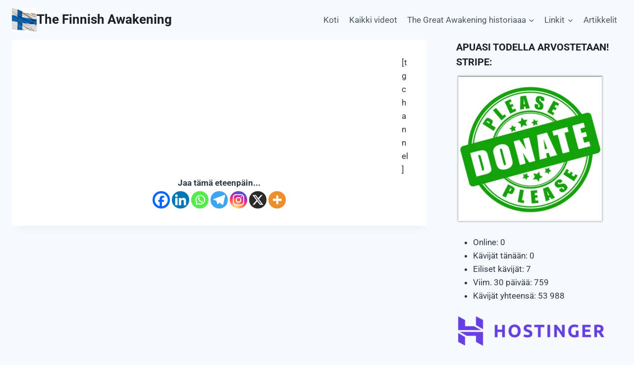

--- FILE ---
content_type: text/html; charset=UTF-8
request_url: https://finnishawakening.info/wptelegram/widget/view/@finlandrebellionnews/
body_size: 29885
content:
<!DOCTYPE html>
<html>
  <head>
<base target="_blank" />
<style type="text/css">::-webkit-scrollbar { display: none; }
::-webkit-scrollbar-button { display: none; }
body { -ms-overflow-style:none; }
</style>
    <meta charset="utf-8">
    <title>The Finnish 🇫🇮 Awakening FIXIT – Telegram</title>
    <meta name="viewport" content="width=device-width, minimum-scale=1, initial-scale=1" />
    <meta name="format-detection" content="telephone=no" />
    <meta http-equiv="X-UA-Compatible"
     content="IE=edge" />
    <meta name="MobileOptimized" content="176" />
    <meta name="HandheldFriendly" content="True" />
    
<meta property="og:title" content="The Finnish 🇫🇮 Awakening FIXIT">
<meta property="og:image" content="https://cdn4.telesco.pe/file/[base64].jpg">
<meta property="og:site_name" content="Telegram">
<meta property="og:description" content="A channel for the most important updates on the world and Finland. The FINNISH of the REBELLION&#33;

Kanava Suomen vastarintaliikkeelle, kapinoivin, kipinöivin sykkiville&#33; 
Julkaisut ovat maailmantilanteen jakamiseksi Suomalaisille huomioiden ulkomaalaiset.">

<meta property="twitter:title" content="The Finnish 🇫🇮 Awakening FIXIT">
<meta property="twitter:image" content="https://cdn4.telesco.pe/file/[base64].jpg">
<meta property="twitter:site" content="@Telegram">

<meta property="al:ios:app_store_id" content="686449807">
<meta property="al:ios:app_name" content="Telegram Messenger">
<meta property="al:ios:url" content="tg://resolve?domain=finlandrebellionnews">

<meta property="al:android:url" content="tg://resolve?domain=finlandrebellionnews">
<meta property="al:android:app_name" content="Telegram">
<meta property="al:android:package" content="org.telegram.messenger">

<meta name="twitter:card" content="summary">
<meta name="twitter:site" content="@Telegram">
<meta name="twitter:description" content="A channel for the most important updates on the world and Finland. The FINNISH of the REBELLION&#33;

Kanava Suomen vastarintaliikkeelle, kapinoivin, kipinöivin sykkiville&#33; 
Julkaisut ovat maailmantilanteen jakamiseksi Suomalaisille huomioiden ulkomaalaiset.
">

    <link rel="prev" href="https://finnishawakening.info/wptelegram/widget/view/@finlandrebellionnews/?url=https%3A%2F%2Ft.me%2Fs%2Ffinlandrebellionnews%3Fbefore%3D23957">
<link rel="canonical" href="https://finnishawakening.info/wptelegram/widget/view/@finlandrebellionnews/?url=https%3A%2F%2Ft.me%2Fs%2Ffinlandrebellionnews%3Fbefore%3D23978">

    <script>window.matchMedia&&window.matchMedia('(prefers-color-scheme: dark)').matches&&document.documentElement&&document.documentElement.classList&&document.documentElement.classList.add('theme_dark');</script>
    <link rel="icon" type="image/svg+xml" href="//telegram.org/img/website_icon.svg?4">
<link rel="apple-touch-icon" sizes="180x180" href="//telegram.org/img/apple-touch-icon.png">
<link rel="icon" type="image/png" sizes="32x32" href="//telegram.org/img/favicon-32x32.png">
<link rel="icon" type="image/png" sizes="16x16" href="//telegram.org/img/favicon-16x16.png">
<link rel="alternate icon" href="//telegram.org/img/favicon.ico" type="image/x-icon" />
    <link href="//telegram.org/css/font-roboto.css?1" rel="stylesheet" type="text/css">
    <link href="//telegram.org/css/widget-frame.css?72" rel="stylesheet" media="screen">
    <link href="//telegram.org/css/telegram-web.css?39" rel="stylesheet" media="screen">
    <script>TBaseUrl='/';</script>
    <style>        .user-color-12 {
          --user-line-gradient: repeating-linear-gradient(-45deg, #3391d4 0px, #3391d4 5px, #7dd3f0 5px, #7dd3f0 10px);
          --user-accent-color: #3391d4;
          --user-background: #3391d41f;
        }        .user-color-10 {
          --user-line-gradient: repeating-linear-gradient(-45deg, #27a910 0px, #27a910 5px, #a7dc57 5px, #a7dc57 10px);
          --user-accent-color: #27a910;
          --user-background: #27a9101f;
        }        .user-color-8 {
          --user-line-gradient: repeating-linear-gradient(-45deg, #e0802b 0px, #e0802b 5px, #fac534 5px, #fac534 10px);
          --user-accent-color: #e0802b;
          --user-background: #e0802b1f;
        }        .user-color-7 {
          --user-line-gradient: repeating-linear-gradient(-45deg, #e15052 0px, #e15052 5px, #f9ae63 5px, #f9ae63 10px);
          --user-accent-color: #e15052;
          --user-background: #e150521f;
        }        .user-color-9 {
          --user-line-gradient: repeating-linear-gradient(-45deg, #a05ff3 0px, #a05ff3 5px, #f48fff 5px, #f48fff 10px);
          --user-accent-color: #a05ff3;
          --user-background: #a05ff31f;
        }        .user-color-11 {
          --user-line-gradient: repeating-linear-gradient(-45deg, #27acce 0px, #27acce 5px, #82e8d6 5px, #82e8d6 10px);
          --user-accent-color: #27acce;
          --user-background: #27acce1f;
        }        .user-color-13 {
          --user-line-gradient: repeating-linear-gradient(-45deg, #dd4371 0px, #dd4371 5px, #ffbe9f 5px, #ffbe9f 10px);
          --user-accent-color: #dd4371;
          --user-background: #dd43711f;
        }        .user-color-14 {
          --user-line-gradient: repeating-linear-gradient(-45deg, #247bed 0px, #247bed 5px, #f04856 5px, #f04856 10px, #ffffff 10px, #ffffff 15px);
          --user-accent-color: #247bed;
          --user-background: #247bed1f;
        }        .user-color-15 {
          --user-line-gradient: repeating-linear-gradient(-45deg, #d67722 0px, #d67722 5px, #1ea011 5px, #1ea011 10px, #ffffff 10px, #ffffff 15px);
          --user-accent-color: #d67722;
          --user-background: #d677221f;
        }        .user-color-16 {
          --user-line-gradient: repeating-linear-gradient(-45deg, #179e42 0px, #179e42 5px, #e84a3f 5px, #e84a3f 10px, #ffffff 10px, #ffffff 15px);
          --user-accent-color: #179e42;
          --user-background: #179e421f;
        }        .user-color-17 {
          --user-line-gradient: repeating-linear-gradient(-45deg, #2894af 0px, #2894af 5px, #6fc456 5px, #6fc456 10px, #ffffff 10px, #ffffff 15px);
          --user-accent-color: #2894af;
          --user-background: #2894af1f;
        }        .user-color-18 {
          --user-line-gradient: repeating-linear-gradient(-45deg, #0c9ab3 0px, #0c9ab3 5px, #ffad95 5px, #ffad95 10px, #ffe6b5 10px, #ffe6b5 15px);
          --user-accent-color: #0c9ab3;
          --user-background: #0c9ab31f;
        }        .user-color-19 {
          --user-line-gradient: repeating-linear-gradient(-45deg, #7757d6 0px, #7757d6 5px, #f79610 5px, #f79610 10px, #ffde8e 10px, #ffde8e 15px);
          --user-accent-color: #7757d6;
          --user-background: #7757d61f;
        }        .user-color-20 {
          --user-line-gradient: repeating-linear-gradient(-45deg, #1585cf 0px, #1585cf 5px, #f2ab1d 5px, #f2ab1d 10px, #ffffff 10px, #ffffff 15px);
          --user-accent-color: #1585cf;
          --user-background: #1585cf1f;
        }        body.dark .user-color-12, html.theme_dark .user-color-12 {
          --user-line-gradient: repeating-linear-gradient(-45deg, #52bfff 0px, #52bfff 5px, #0b5494 5px, #0b5494 10px);
          --user-accent-color: #52bfff;
          --user-background: #52bfff1f;
        }        body.dark .user-color-10, html.theme_dark .user-color-10 {
          --user-line-gradient: repeating-linear-gradient(-45deg, #a7eb6e 0px, #a7eb6e 5px, #167e2d 5px, #167e2d 10px);
          --user-accent-color: #a7eb6e;
          --user-background: #a7eb6e1f;
        }        body.dark .user-color-8, html.theme_dark .user-color-8 {
          --user-line-gradient: repeating-linear-gradient(-45deg, #ecb04e 0px, #ecb04e 5px, #c35714 5px, #c35714 10px);
          --user-accent-color: #ecb04e;
          --user-background: #ecb04e1f;
        }        body.dark .user-color-7, html.theme_dark .user-color-7 {
          --user-line-gradient: repeating-linear-gradient(-45deg, #ff9380 0px, #ff9380 5px, #992f37 5px, #992f37 10px);
          --user-accent-color: #ff9380;
          --user-background: #ff93801f;
        }        body.dark .user-color-9, html.theme_dark .user-color-9 {
          --user-line-gradient: repeating-linear-gradient(-45deg, #c697ff 0px, #c697ff 5px, #5e31c8 5px, #5e31c8 10px);
          --user-accent-color: #c697ff;
          --user-background: #c697ff1f;
        }        body.dark .user-color-11, html.theme_dark .user-color-11 {
          --user-line-gradient: repeating-linear-gradient(-45deg, #40d8d0 0px, #40d8d0 5px, #045c7f 5px, #045c7f 10px);
          --user-accent-color: #40d8d0;
          --user-background: #40d8d01f;
        }        body.dark .user-color-13, html.theme_dark .user-color-13 {
          --user-line-gradient: repeating-linear-gradient(-45deg, #ff86a6 0px, #ff86a6 5px, #8e366e 5px, #8e366e 10px);
          --user-accent-color: #ff86a6;
          --user-background: #ff86a61f;
        }        body.dark .user-color-14, html.theme_dark .user-color-14 {
          --user-line-gradient: repeating-linear-gradient(-45deg, #3fa2fe 0px, #3fa2fe 5px, #e5424f 5px, #e5424f 10px, #ffffff 10px, #ffffff 15px);
          --user-accent-color: #3fa2fe;
          --user-background: #3fa2fe1f;
        }        body.dark .user-color-15, html.theme_dark .user-color-15 {
          --user-line-gradient: repeating-linear-gradient(-45deg, #ff905e 0px, #ff905e 5px, #32a527 5px, #32a527 10px, #ffffff 10px, #ffffff 15px);
          --user-accent-color: #ff905e;
          --user-background: #ff905e1f;
        }        body.dark .user-color-16, html.theme_dark .user-color-16 {
          --user-line-gradient: repeating-linear-gradient(-45deg, #66d364 0px, #66d364 5px, #d5444f 5px, #d5444f 10px, #ffffff 10px, #ffffff 15px);
          --user-accent-color: #66d364;
          --user-background: #66d3641f;
        }        body.dark .user-color-17, html.theme_dark .user-color-17 {
          --user-line-gradient: repeating-linear-gradient(-45deg, #22bce2 0px, #22bce2 5px, #3da240 5px, #3da240 10px, #ffffff 10px, #ffffff 15px);
          --user-accent-color: #22bce2;
          --user-background: #22bce21f;
        }        body.dark .user-color-18, html.theme_dark .user-color-18 {
          --user-line-gradient: repeating-linear-gradient(-45deg, #22bce2 0px, #22bce2 5px, #ff9778 5px, #ff9778 10px, #ffda6b 10px, #ffda6b 15px);
          --user-accent-color: #22bce2;
          --user-background: #22bce21f;
        }        body.dark .user-color-19, html.theme_dark .user-color-19 {
          --user-line-gradient: repeating-linear-gradient(-45deg, #9791ff 0px, #9791ff 5px, #f2731d 5px, #f2731d 10px, #ffdb59 10px, #ffdb59 15px);
          --user-accent-color: #9791ff;
          --user-background: #9791ff1f;
        }        body.dark .user-color-20, html.theme_dark .user-color-20 {
          --user-line-gradient: repeating-linear-gradient(-45deg, #3da6eb 0px, #3da6eb 5px, #eea51d 5px, #eea51d 10px, #ffffff 10px, #ffffff 15px);
          --user-accent-color: #3da6eb;
          --user-background: #3da6eb1f;
        }.user-color-6, .user-color-4, .user-color-2, .user-color-0, .user-color-1, .user-color-3, .user-color-5,   .user-color-default {
    --user-accent-color: var(--accent-color);
    --user-accent-background: var(--accent-background);
    --user-line-gradient: linear-gradient(45deg, var(--accent-color), var(--accent-color));
  }</style>
  </head>
  <body class="widget_frame_base tgme_webpreview emoji_image thin_box_shadow tme_mode no_transitions">
    <div class="tgme_background_wrap">
      <canvas id="tgme_background" class="tgme_background" width="50" height="50" data-colors="dbddbb,6ba587,d5d88d,88b884"></canvas>
      <div class="tgme_background_pattern"></div>
    </div>
    <header class="tgme_header search_collapsed">
  <div class="tgme_container">
    <div class="tgme_header_search">
      <form class="tgme_header_search_form" action="https://finnishawakening.info/wptelegram/widget/view/@finlandrebellionnews/" target="_self">
        <svg class="tgme_header_search_form_icon" width="20" height="20" viewBox="0 0 20 20"><g fill="none" stroke="#7D7F81" stroke-width="1.4"><circle cx="9" cy="9" r="6"></circle><path d="M13.5,13.5 L17,17" stroke-linecap="round"></path></g></svg>
        <input class="tgme_header_search_form_input js-header_search" placeholder="Search" name="q" autocomplete="off" value="" />
        <a href="/s/finlandrebellionnews" class="tgme_header_search_form_clear"><svg class="tgme_action_button_icon" xmlns="http://www.w3.org/2000/svg" viewBox="0 0 20 20" width="20" height="20"><g class="icon_body" fill="none" stroke-linecap="round" stroke-linejoin="round" stroke="#000000" stroke-width="1.5"><path d="M6 14l8-8m0 8L6 6" stroke-dasharray="0,11.314" stroke-dashoffset="5.657"/><path d="M26 14l8-8m0 8l-8-8" stroke-dasharray="0.371,10.943" stroke-dashoffset="5.842"/><path d="M46 14l8-8m0 8l-8-8" stroke-dasharray="1.982,9.332" stroke-dashoffset="6.647756"/><path d="M66 14l8-8m0 8l-8-8" stroke-dasharray="5.173,6.14" stroke-dashoffset="8.243"/><path d="M86 14l8-8m0 8l-8-8" stroke-dasharray="7.866,3.448" stroke-dashoffset="9.59"/><path d="M106 14l8-8m0 8l-8-8" stroke-dasharray="9.471,1.843" stroke-dashoffset="10.392"/><path d="M126 14l8-8m0 8l-8-8" stroke-dasharray="10.417,0.896" stroke-dashoffset="10.866"/><path d="M146 14l8-8m0 8l-8-8" stroke-dasharray="10.961,0.353" stroke-dashoffset="11.137"/><path d="M166 14l8-8m0 8l-8-8" stroke-dasharray="11.234,0.08" stroke-dashoffset="11.274"/><path d="M186 14l8-8m0 8l-8-8"/></g></svg></a>
      </form>
    </div>
    <div class="tgme_header_right_column">
      <section class="tgme_right_column">
        <div class="tgme_channel_info">
          <div class="tgme_channel_info_header">
            <i class="tgme_page_photo_image bgcolor2" data-content="TF"><img src="https://cdn4.telesco.pe/file/[base64].jpg"></i>
            <div class="tgme_channel_info_header_title_wrap">
              <div class="tgme_channel_info_header_title"><span dir="auto">The Finnish <i class="emoji" style="background-image:url('//telegram.org/img/emoji/40/F09F87ABF09F87AE.png')"><b>🇫🇮</b></i> Awakening FIXIT</span></div>
              <div class="tgme_channel_info_header_labels"></div>
            </div>
            <div class="tgme_channel_info_header_username"><a href="https://t.me/finlandrebellionnews">@finlandrebellionnews</a></div>
          </div>
          <div class="tgme_channel_info_counters"><div class="tgme_channel_info_counter"><span class="counter_value">2.26K</span> <span class="counter_type">subscribers</span></div><div class="tgme_channel_info_counter"><span class="counter_value">6.7K</span> <span class="counter_type">photos</span></div><div class="tgme_channel_info_counter"><span class="counter_value">5.84K</span> <span class="counter_type">videos</span></div><div class="tgme_channel_info_counter"><span class="counter_value">14</span> <span class="counter_type">files</span></div><div class="tgme_channel_info_counter"><span class="counter_value">5.69K</span> <span class="counter_type">links</span></div></div>
          <div class="tgme_channel_info_description">A channel for the most important updates on the world and Finland. The FINNISH of the REBELLION&#33;<br/><br/>Kanava Suomen vastarintaliikkeelle, kapinoivin, kipinöivin sykkiville&#33; <br/>Julkaisut ovat maailmantilanteen jakamiseksi Suomalaisille huomioiden ulkomaalaiset.</div>
          <a class="tgme_channel_download_telegram" href="//telegram.org/dl?tme=145c50aff31cfc4e73_11749864689084976920">
            <svg class="tgme_channel_download_telegram_icon" width="21px" height="18px" viewBox="0 0 21 18"><g fill="none"><path fill="#ffffff" d="M0.554,7.092 L19.117,0.078 C19.737,-0.156 20.429,0.156 20.663,0.776 C20.745,0.994 20.763,1.23 20.713,1.457 L17.513,16.059 C17.351,16.799 16.62,17.268 15.88,17.105 C15.696,17.065 15.523,16.987 15.37,16.877 L8.997,12.271 C8.614,11.994 8.527,11.458 8.805,11.074 C8.835,11.033 8.869,10.994 8.905,10.958 L15.458,4.661 C15.594,4.53 15.598,4.313 15.467,4.176 C15.354,4.059 15.174,4.037 15.036,4.125 L6.104,9.795 C5.575,10.131 4.922,10.207 4.329,10.002 L0.577,8.704 C0.13,8.55 -0.107,8.061 0.047,7.614 C0.131,7.374 0.316,7.182 0.554,7.092 Z"></path></g></svg>Download Telegram
          </a>
          <div class="tgme_footer">
            <div class="tgme_footer_column">
              <h5><a href="//telegram.org/faq">About</a></h5>
            </div>
            <div class="tgme_footer_column">
              <h5><a href="//telegram.org/blog">Blog</a></h5>
            </div>
            <div class="tgme_footer_column">
              <h5><a href="//telegram.org/apps">Apps</a></h5>
            </div>
            <div class="tgme_footer_column">
              <h5><a href="//core.telegram.org/">Platform</a></h5>
            </div>
          </div>
        </div>
      </section>
    </div>
    <div class="tgme_header_info">
      <a class="tgme_channel_join_telegram" href="https://t.me/finlandrebellionnews">
        <svg class="tgme_channel_join_telegram_icon" width="19px" height="16px" viewBox="0 0 19 16"><g fill="none"><path fill="#ffffff" d="M0.465,6.638 L17.511,0.073 C18.078,-0.145 18.714,0.137 18.932,0.704 C19.009,0.903 19.026,1.121 18.981,1.33 L16.042,15.001 C15.896,15.679 15.228,16.111 14.549,15.965 C14.375,15.928 14.211,15.854 14.068,15.748 L8.223,11.443 C7.874,11.185 7.799,10.694 8.057,10.345 C8.082,10.311 8.109,10.279 8.139,10.249 L14.191,4.322 C14.315,4.201 14.317,4.002 14.195,3.878 C14.091,3.771 13.926,3.753 13.8,3.834 L5.602,9.138 C5.112,9.456 4.502,9.528 3.952,9.333 L0.486,8.112 C0.077,7.967 -0.138,7.519 0.007,7.11 C0.083,6.893 0.25,6.721 0.465,6.638 Z"></path></g></svg>Join
      </a>
      <a class="tgme_header_link" href="https://t.me/finlandrebellionnews">
        <i class="tgme_page_photo_image bgcolor2" data-content="TF"><img src="https://cdn4.telesco.pe/file/[base64].jpg"></i>
        <div class="tgme_header_title_wrap">
          <div class="tgme_header_title"><span dir="auto">The Finnish <i class="emoji" style="background-image:url('//telegram.org/img/emoji/40/F09F87ABF09F87AE.png')"><b>🇫🇮</b></i> Awakening FIXIT</span></div>
          <div class="tgme_header_labels"></div>
        </div>
        <div class="tgme_header_counter">2.26K subscribers</div>
      </a>
    </div>
  </div>
</header>
<main class="tgme_main" data-url="/finlandrebellionnews">
  <div class="tgme_container">
    <section class="tgme_channel_history js-message_history">
      <div class="tgme_widget_message_centered js-messages_more_wrap"><a href="https://finnishawakening.info/wptelegram/widget/view/@finlandrebellionnews/?url=https%3A%2F%2Ft.me%2Fs%2Ffinlandrebellionnews%3Fbefore%3D23957" class="tme_messages_more js-messages_more" data-before="23957"></a></div><div class="tgme_widget_message_wrap js-widget_message_wrap"><div class="tgme_widget_message text_not_supported_wrap js-widget_message" data-post="finlandrebellionnews/23957" data-view="eyJjIjotMTU1NTMwMjE3NywicCI6MjM5NTcsInQiOjE3NjQ5NDYxNDUsImgiOiJjMjkwYTFhOTRlYzdlYjNkN2QifQ">
  <div class="tgme_widget_message_user"><a href="https://t.me/finlandrebellionnews"><i class="tgme_widget_message_user_photo bgcolor2" data-content="T"><img src="https://cdn4.telesco.pe/file/[base64].jpg"></i></a></div>
  <div class="tgme_widget_message_bubble">
    
        <i class="tgme_widget_message_bubble_tail">
      <svg class="bubble_icon" width="9px" height="20px" viewBox="0 0 9 20">
        <g fill="none">
          <path class="background" fill="#ffffff" d="M8,1 L9,1 L9,20 L8,20 L8,18 C7.807,15.161 7.124,12.233 5.950,9.218 C5.046,6.893 3.504,4.733 1.325,2.738 L1.325,2.738 C0.917,2.365 0.89,1.732 1.263,1.325 C1.452,1.118 1.72,1 2,1 L8,1 Z"></path>
          <path class="border_1x" fill="#d7e3ec" d="M9,1 L2,1 C1.72,1 1.452,1.118 1.263,1.325 C0.89,1.732 0.917,2.365 1.325,2.738 C3.504,4.733 5.046,6.893 5.95,9.218 C7.124,12.233 7.807,15.161 8,18 L8,20 L9,20 L9,1 Z M2,0 L9,0 L9,20 L7,20 L7,20 L7.002,18.068 C6.816,15.333 6.156,12.504 5.018,9.58 C4.172,7.406 2.72,5.371 0.649,3.475 C-0.165,2.729 -0.221,1.464 0.525,0.649 C0.904,0.236 1.439,0 2,0 Z"></path>
          <path class="border_2x" d="M9,1 L2,1 C1.72,1 1.452,1.118 1.263,1.325 C0.89,1.732 0.917,2.365 1.325,2.738 C3.504,4.733 5.046,6.893 5.95,9.218 C7.124,12.233 7.807,15.161 8,18 L8,20 L9,20 L9,1 Z M2,0.5 L9,0.5 L9,20 L7.5,20 L7.5,20 L7.501,18.034 C7.312,15.247 6.64,12.369 5.484,9.399 C4.609,7.15 3.112,5.052 0.987,3.106 C0.376,2.547 0.334,1.598 0.894,0.987 C1.178,0.677 1.579,0.5 2,0.5 Z"></path>
          <path class="border_3x" d="M9,1 L2,1 C1.72,1 1.452,1.118 1.263,1.325 C0.89,1.732 0.917,2.365 1.325,2.738 C3.504,4.733 5.046,6.893 5.95,9.218 C7.124,12.233 7.807,15.161 8,18 L8,20 L9,20 L9,1 Z M2,0.667 L9,0.667 L9,20 L7.667,20 L7.667,20 L7.668,18.023 C7.477,15.218 6.802,12.324 5.64,9.338 C4.755,7.064 3.243,4.946 1.1,2.983 C0.557,2.486 0.52,1.643 1.017,1.1 C1.269,0.824 1.626,0.667 2,0.667 Z"></path>
        </g>
      </svg>
    </i>
    <div class="tgme_widget_message_author accent_color"><a class="tgme_widget_message_owner_name" href="https://t.me/finlandrebellionnews"><span dir="auto">The Finnish <i class="emoji" style="background-image:url('//telegram.org/img/emoji/40/F09F87ABF09F87AE.png')"><b>🇫🇮</b></i> Awakening FIXIT</span></a></div>


<div class="tgme_widget_message_text js-message_text" dir="auto"><a href="https://youtu.be/wCGENRAA4A4?si=3d87pN7bPNj9ksyn" target="_blank" rel="noopener">https://youtu.be/wCGENRAA4A4?si=3d87pN7bPNj9ksyn</a></div><a class="tgme_widget_message_link_preview" href="https://youtu.be/wCGENRAA4A4?si=3d87pN7bPNj9ksyn">
  
  <div class="link_preview_site_name accent_color" dir="auto">YouTube</div>
  
  <div class="link_preview_title" dir="auto">The UK just did the UNTHINKABLE, and there&#39;s no going back | Redacted News</div>
  <div class="link_preview_description" dir="auto">The UK continues it&#39;s very fast decent into an surveillance state devoid of free speech and privacy. Two crazy stories that have just emerged from Britain over the past 24 hours.   We discuss with Jim Ferguson how the UK is spiraling into a surveillance state.…</div>
</a>
<div class="tgme_widget_message_footer compact js-message_footer">
  
  <div class="tgme_widget_message_info short js-message_info">
    <span class="tgme_widget_message_views">372</span><span class="copyonly"> views</span><span class="tgme_widget_message_meta"><a class="tgme_widget_message_date" href="https://t.me/finlandrebellionnews/23957"><time datetime="2025-12-02T09:13:04+00:00" class="time">09:13</time></a></span>
  </div>
</div>
  </div>
  
</div></div><div class="tgme_widget_message_wrap js-widget_message_wrap"><div class="tgme_widget_message text_not_supported_wrap js-widget_message" data-post="finlandrebellionnews/23958" data-view="eyJjIjotMTU1NTMwMjE3NywicCI6MjM5NTgsInQiOjE3NjQ5NDYxNDUsImgiOiIxMTY4YzQ1ZmEwOTAyYmJjZDAifQ">
  <div class="tgme_widget_message_user"><a href="https://t.me/finlandrebellionnews"><i class="tgme_widget_message_user_photo bgcolor2" data-content="T"><img src="https://cdn4.telesco.pe/file/[base64].jpg"></i></a></div>
  <div class="tgme_widget_message_bubble">
    
        <i class="tgme_widget_message_bubble_tail">
      <svg class="bubble_icon" width="9px" height="20px" viewBox="0 0 9 20">
        <g fill="none">
          <path class="background" fill="#ffffff" d="M8,1 L9,1 L9,20 L8,20 L8,18 C7.807,15.161 7.124,12.233 5.950,9.218 C5.046,6.893 3.504,4.733 1.325,2.738 L1.325,2.738 C0.917,2.365 0.89,1.732 1.263,1.325 C1.452,1.118 1.72,1 2,1 L8,1 Z"></path>
          <path class="border_1x" fill="#d7e3ec" d="M9,1 L2,1 C1.72,1 1.452,1.118 1.263,1.325 C0.89,1.732 0.917,2.365 1.325,2.738 C3.504,4.733 5.046,6.893 5.95,9.218 C7.124,12.233 7.807,15.161 8,18 L8,20 L9,20 L9,1 Z M2,0 L9,0 L9,20 L7,20 L7,20 L7.002,18.068 C6.816,15.333 6.156,12.504 5.018,9.58 C4.172,7.406 2.72,5.371 0.649,3.475 C-0.165,2.729 -0.221,1.464 0.525,0.649 C0.904,0.236 1.439,0 2,0 Z"></path>
          <path class="border_2x" d="M9,1 L2,1 C1.72,1 1.452,1.118 1.263,1.325 C0.89,1.732 0.917,2.365 1.325,2.738 C3.504,4.733 5.046,6.893 5.95,9.218 C7.124,12.233 7.807,15.161 8,18 L8,20 L9,20 L9,1 Z M2,0.5 L9,0.5 L9,20 L7.5,20 L7.5,20 L7.501,18.034 C7.312,15.247 6.64,12.369 5.484,9.399 C4.609,7.15 3.112,5.052 0.987,3.106 C0.376,2.547 0.334,1.598 0.894,0.987 C1.178,0.677 1.579,0.5 2,0.5 Z"></path>
          <path class="border_3x" d="M9,1 L2,1 C1.72,1 1.452,1.118 1.263,1.325 C0.89,1.732 0.917,2.365 1.325,2.738 C3.504,4.733 5.046,6.893 5.95,9.218 C7.124,12.233 7.807,15.161 8,18 L8,20 L9,20 L9,1 Z M2,0.667 L9,0.667 L9,20 L7.667,20 L7.667,20 L7.668,18.023 C7.477,15.218 6.802,12.324 5.64,9.338 C4.755,7.064 3.243,4.946 1.1,2.983 C0.557,2.486 0.52,1.643 1.017,1.1 C1.269,0.824 1.626,0.667 2,0.667 Z"></path>
        </g>
      </svg>
    </i>
    <div class="tgme_widget_message_author accent_color"><a class="tgme_widget_message_owner_name" href="https://t.me/finlandrebellionnews"><span dir="auto">The Finnish <i class="emoji" style="background-image:url('//telegram.org/img/emoji/40/F09F87ABF09F87AE.png')"><b>🇫🇮</b></i> Awakening FIXIT</span></a></div>


<a class="tgme_widget_message_photo_wrap blured 5870686850563902532 1366875798_460000324" href="https://t.me/finlandrebellionnews/23958" style="width:526px;background-image:url('https://cdn4.telesco.pe/file/[base64].jpg')">
  <div class="tgme_widget_message_photo" style="width:87.666666666667%;padding-top:133.33333333333%"></div>
</a><div class="tgme_widget_message_text js-message_text" dir="auto">X: Saara Huhtasaari  <a href="https://t.me/HuhtasaariSaara" target="_blank">@HuhtasaariSaara</a><br/><br/>“Puolustusliitto” Nato suunnittelee ennaltaehkäiseviä iskuja sekä aggressiivisempaa otetta Venäjän suuntaan, koska ilmeisesti paras tapa puolustautua on aloittaa sota ensin. <i class="emoji" style="background-image:url('//telegram.org/img/emoji/40/F09FA4A1.png')"><b>🤡</b></i></div>
<div class="tgme_widget_message_reactions js-message_reactions"><span class="tgme_reaction"><i class="emoji" style="background-image:url('//telegram.org/img/emoji/40/F09FA4A1.png')"><b>🤡</b></i>16</span><span class="tgme_reaction"><i class="emoji" style="background-image:url('//telegram.org/img/emoji/40/F09FA4AC.png')"><b>🤬</b></i>8</span></div><div class="tgme_widget_message_footer compact js-message_footer">
  
  <div class="tgme_widget_message_info short js-message_info">
    <span class="tgme_widget_message_views">431</span><span class="copyonly"> views</span><span class="tgme_widget_message_meta"><a class="tgme_widget_message_date" href="https://t.me/finlandrebellionnews/23958"><time datetime="2025-12-02T16:17:24+00:00" class="time">16:17</time></a></span>
  </div>
</div>
  </div>
  
</div></div><div class="tgme_widget_message_wrap js-widget_message_wrap"><div class="tgme_widget_message text_not_supported_wrap js-widget_message" data-post="finlandrebellionnews/23959" data-view="eyJjIjotMTU1NTMwMjE3NywicCI6MjM5NTksInQiOjE3NjQ5NDYxNDUsImgiOiIzYmM2ZDJjMTk0ZTZjMWQ0MTIifQ">
  <div class="tgme_widget_message_user"><a href="https://t.me/finlandrebellionnews"><i class="tgme_widget_message_user_photo bgcolor2" data-content="T"><img src="https://cdn4.telesco.pe/file/[base64].jpg"></i></a></div>
  <div class="tgme_widget_message_bubble">
    
        <i class="tgme_widget_message_bubble_tail">
      <svg class="bubble_icon" width="9px" height="20px" viewBox="0 0 9 20">
        <g fill="none">
          <path class="background" fill="#ffffff" d="M8,1 L9,1 L9,20 L8,20 L8,18 C7.807,15.161 7.124,12.233 5.950,9.218 C5.046,6.893 3.504,4.733 1.325,2.738 L1.325,2.738 C0.917,2.365 0.89,1.732 1.263,1.325 C1.452,1.118 1.72,1 2,1 L8,1 Z"></path>
          <path class="border_1x" fill="#d7e3ec" d="M9,1 L2,1 C1.72,1 1.452,1.118 1.263,1.325 C0.89,1.732 0.917,2.365 1.325,2.738 C3.504,4.733 5.046,6.893 5.95,9.218 C7.124,12.233 7.807,15.161 8,18 L8,20 L9,20 L9,1 Z M2,0 L9,0 L9,20 L7,20 L7,20 L7.002,18.068 C6.816,15.333 6.156,12.504 5.018,9.58 C4.172,7.406 2.72,5.371 0.649,3.475 C-0.165,2.729 -0.221,1.464 0.525,0.649 C0.904,0.236 1.439,0 2,0 Z"></path>
          <path class="border_2x" d="M9,1 L2,1 C1.72,1 1.452,1.118 1.263,1.325 C0.89,1.732 0.917,2.365 1.325,2.738 C3.504,4.733 5.046,6.893 5.95,9.218 C7.124,12.233 7.807,15.161 8,18 L8,20 L9,20 L9,1 Z M2,0.5 L9,0.5 L9,20 L7.5,20 L7.5,20 L7.501,18.034 C7.312,15.247 6.64,12.369 5.484,9.399 C4.609,7.15 3.112,5.052 0.987,3.106 C0.376,2.547 0.334,1.598 0.894,0.987 C1.178,0.677 1.579,0.5 2,0.5 Z"></path>
          <path class="border_3x" d="M9,1 L2,1 C1.72,1 1.452,1.118 1.263,1.325 C0.89,1.732 0.917,2.365 1.325,2.738 C3.504,4.733 5.046,6.893 5.95,9.218 C7.124,12.233 7.807,15.161 8,18 L8,20 L9,20 L9,1 Z M2,0.667 L9,0.667 L9,20 L7.667,20 L7.667,20 L7.668,18.023 C7.477,15.218 6.802,12.324 5.64,9.338 C4.755,7.064 3.243,4.946 1.1,2.983 C0.557,2.486 0.52,1.643 1.017,1.1 C1.269,0.824 1.626,0.667 2,0.667 Z"></path>
        </g>
      </svg>
    </i>
    <div class="tgme_widget_message_author accent_color"><a class="tgme_widget_message_owner_name" href="https://t.me/finlandrebellionnews"><span dir="auto">The Finnish <i class="emoji" style="background-image:url('//telegram.org/img/emoji/40/F09F87ABF09F87AE.png')"><b>🇫🇮</b></i> Awakening FIXIT</span></a></div>


<a class="tgme_widget_message_photo_wrap 5872938650377587668 1367400086_460000212" href="https://t.me/finlandrebellionnews/23959" style="width:512px;background-image:url('https://cdn4.telesco.pe/file/[base64].jpg')">
  <div class="tgme_widget_message_photo" style="padding-top:125%"></div>
</a>
<div class="tgme_widget_message_reactions js-message_reactions"><span class="tgme_reaction"><i class="emoji" style="background-image:url('//telegram.org/img/emoji/40/F09F92AF.png')"><b>💯</b></i>5</span><span class="tgme_reaction"><i class="emoji" style="background-image:url('//telegram.org/img/emoji/40/F09F918D.png')"><b>👍</b></i>3</span></div><div class="tgme_widget_message_footer compact js-message_footer">
  
  <div class="tgme_widget_message_info short js-message_info">
    <span class="tgme_widget_message_views">337</span><span class="copyonly"> views</span><span class="tgme_widget_message_meta"><a class="tgme_widget_message_date" href="https://t.me/finlandrebellionnews/23959"><time datetime="2025-12-02T22:52:44+00:00" class="time">22:52</time></a></span>
  </div>
</div>
  </div>
  
</div></div><div class="tgme_widget_message_wrap js-widget_message_wrap"><div class="tgme_widget_message text_not_supported_wrap js-widget_message" data-post="finlandrebellionnews/23960" data-view="eyJjIjotMTU1NTMwMjE3NywicCI6MjM5NjAsInQiOjE3NjQ5NDYxNDUsImgiOiJjYzNkZTY1NDAyZjllNTA1YzIifQ">
  <div class="tgme_widget_message_user"><a href="https://t.me/finlandrebellionnews"><i class="tgme_widget_message_user_photo bgcolor2" data-content="T"><img src="https://cdn4.telesco.pe/file/[base64].jpg"></i></a></div>
  <div class="tgme_widget_message_bubble">
    
        <i class="tgme_widget_message_bubble_tail">
      <svg class="bubble_icon" width="9px" height="20px" viewBox="0 0 9 20">
        <g fill="none">
          <path class="background" fill="#ffffff" d="M8,1 L9,1 L9,20 L8,20 L8,18 C7.807,15.161 7.124,12.233 5.950,9.218 C5.046,6.893 3.504,4.733 1.325,2.738 L1.325,2.738 C0.917,2.365 0.89,1.732 1.263,1.325 C1.452,1.118 1.72,1 2,1 L8,1 Z"></path>
          <path class="border_1x" fill="#d7e3ec" d="M9,1 L2,1 C1.72,1 1.452,1.118 1.263,1.325 C0.89,1.732 0.917,2.365 1.325,2.738 C3.504,4.733 5.046,6.893 5.95,9.218 C7.124,12.233 7.807,15.161 8,18 L8,20 L9,20 L9,1 Z M2,0 L9,0 L9,20 L7,20 L7,20 L7.002,18.068 C6.816,15.333 6.156,12.504 5.018,9.58 C4.172,7.406 2.72,5.371 0.649,3.475 C-0.165,2.729 -0.221,1.464 0.525,0.649 C0.904,0.236 1.439,0 2,0 Z"></path>
          <path class="border_2x" d="M9,1 L2,1 C1.72,1 1.452,1.118 1.263,1.325 C0.89,1.732 0.917,2.365 1.325,2.738 C3.504,4.733 5.046,6.893 5.95,9.218 C7.124,12.233 7.807,15.161 8,18 L8,20 L9,20 L9,1 Z M2,0.5 L9,0.5 L9,20 L7.5,20 L7.5,20 L7.501,18.034 C7.312,15.247 6.64,12.369 5.484,9.399 C4.609,7.15 3.112,5.052 0.987,3.106 C0.376,2.547 0.334,1.598 0.894,0.987 C1.178,0.677 1.579,0.5 2,0.5 Z"></path>
          <path class="border_3x" d="M9,1 L2,1 C1.72,1 1.452,1.118 1.263,1.325 C0.89,1.732 0.917,2.365 1.325,2.738 C3.504,4.733 5.046,6.893 5.95,9.218 C7.124,12.233 7.807,15.161 8,18 L8,20 L9,20 L9,1 Z M2,0.667 L9,0.667 L9,20 L7.667,20 L7.667,20 L7.668,18.023 C7.477,15.218 6.802,12.324 5.64,9.338 C4.755,7.064 3.243,4.946 1.1,2.983 C0.557,2.486 0.52,1.643 1.017,1.1 C1.269,0.824 1.626,0.667 2,0.667 Z"></path>
        </g>
      </svg>
    </i>
    <div class="tgme_widget_message_author accent_color"><a class="tgme_widget_message_owner_name" href="https://t.me/finlandrebellionnews"><span dir="auto">The Finnish <i class="emoji" style="background-image:url('//telegram.org/img/emoji/40/F09F87ABF09F87AE.png')"><b>🇫🇮</b></i> Awakening FIXIT</span></a></div>


<a class="tgme_widget_message_photo_wrap 5872938650377587670 1367400086_460000214" href="https://t.me/finlandrebellionnews/23960" style="width:680px;background-image:url('https://cdn4.telesco.pe/file/[base64].jpg')">
  <div class="tgme_widget_message_photo" style="padding-top:90%"></div>
</a><div class="tgme_widget_message_text js-message_text" dir="auto">X: Elon Musk    <a href="https://t.me/elonmusk" target="_blank">@elonmusk</a><br/><br/>If current trends continue, Whites will go from being a small minority of world population today to virtually extinct&#33;<br/>————————————————————-<br/><br/>X:Wall Street Apes   <a href="https://t.me/WallStreetApes" target="_blank">@WallStreetApes</a><br/><br/>White people are on the verge of extinction<br/><br/>Global population of white people:<br/><br/>100 years ago roughly 35%</div>
<div class="tgme_widget_message_reactions js-message_reactions"><span class="tgme_reaction"><i class="emoji" style="background-image:url('//telegram.org/img/emoji/40/F09F98A2.png')"><b>😢</b></i>5</span><span class="tgme_reaction"><i class="emoji" style="background-image:url('//telegram.org/img/emoji/40/F09F918D.png')"><b>👍</b></i>4</span><span class="tgme_reaction"><i class="emoji" style="background-image:url('//telegram.org/img/emoji/40/F09F94A5.png')"><b>🔥</b></i>2</span></div><div class="tgme_widget_message_footer compact js-message_footer">
  
  <div class="tgme_widget_message_info short js-message_info">
    <span class="tgme_widget_message_views">397</span><span class="copyonly"> views</span><span class="tgme_widget_message_meta">edited &nbsp;<a class="tgme_widget_message_date" href="https://t.me/finlandrebellionnews/23960"><time datetime="2025-12-02T22:56:36+00:00" class="time">22:56</time></a></span>
  </div>
</div>
  </div>
  
</div></div><div class="tgme_widget_message_wrap js-widget_message_wrap"><div class="tgme_widget_message text_not_supported_wrap js-widget_message" data-post="finlandrebellionnews/23961" data-view="eyJjIjotMTU1NTMwMjE3NywicCI6MjM5NjEsInQiOjE3NjQ5NDYxNDUsImgiOiI4Njg3MzM1NDZlY2RiNGFmYjQifQ">
  <div class="tgme_widget_message_user"><a href="https://t.me/finlandrebellionnews"><i class="tgme_widget_message_user_photo bgcolor2" data-content="T"><img src="https://cdn4.telesco.pe/file/[base64].jpg"></i></a></div>
  <div class="tgme_widget_message_bubble">
    
        <i class="tgme_widget_message_bubble_tail">
      <svg class="bubble_icon" width="9px" height="20px" viewBox="0 0 9 20">
        <g fill="none">
          <path class="background" fill="#ffffff" d="M8,1 L9,1 L9,20 L8,20 L8,18 C7.807,15.161 7.124,12.233 5.950,9.218 C5.046,6.893 3.504,4.733 1.325,2.738 L1.325,2.738 C0.917,2.365 0.89,1.732 1.263,1.325 C1.452,1.118 1.72,1 2,1 L8,1 Z"></path>
          <path class="border_1x" fill="#d7e3ec" d="M9,1 L2,1 C1.72,1 1.452,1.118 1.263,1.325 C0.89,1.732 0.917,2.365 1.325,2.738 C3.504,4.733 5.046,6.893 5.95,9.218 C7.124,12.233 7.807,15.161 8,18 L8,20 L9,20 L9,1 Z M2,0 L9,0 L9,20 L7,20 L7,20 L7.002,18.068 C6.816,15.333 6.156,12.504 5.018,9.58 C4.172,7.406 2.72,5.371 0.649,3.475 C-0.165,2.729 -0.221,1.464 0.525,0.649 C0.904,0.236 1.439,0 2,0 Z"></path>
          <path class="border_2x" d="M9,1 L2,1 C1.72,1 1.452,1.118 1.263,1.325 C0.89,1.732 0.917,2.365 1.325,2.738 C3.504,4.733 5.046,6.893 5.95,9.218 C7.124,12.233 7.807,15.161 8,18 L8,20 L9,20 L9,1 Z M2,0.5 L9,0.5 L9,20 L7.5,20 L7.5,20 L7.501,18.034 C7.312,15.247 6.64,12.369 5.484,9.399 C4.609,7.15 3.112,5.052 0.987,3.106 C0.376,2.547 0.334,1.598 0.894,0.987 C1.178,0.677 1.579,0.5 2,0.5 Z"></path>
          <path class="border_3x" d="M9,1 L2,1 C1.72,1 1.452,1.118 1.263,1.325 C0.89,1.732 0.917,2.365 1.325,2.738 C3.504,4.733 5.046,6.893 5.95,9.218 C7.124,12.233 7.807,15.161 8,18 L8,20 L9,20 L9,1 Z M2,0.667 L9,0.667 L9,20 L7.667,20 L7.667,20 L7.668,18.023 C7.477,15.218 6.802,12.324 5.64,9.338 C4.755,7.064 3.243,4.946 1.1,2.983 C0.557,2.486 0.52,1.643 1.017,1.1 C1.269,0.824 1.626,0.667 2,0.667 Z"></path>
        </g>
      </svg>
    </i>
    <div class="tgme_widget_message_author accent_color"><a class="tgme_widget_message_owner_name" href="https://t.me/finlandrebellionnews"><span dir="auto">The Finnish <i class="emoji" style="background-image:url('//telegram.org/img/emoji/40/F09F87ABF09F87AE.png')"><b>🇫🇮</b></i> Awakening FIXIT</span></a></div>


<a class="tgme_widget_message_photo_wrap 5872938650377587756 1367400086_460000300" href="https://t.me/finlandrebellionnews/23961" style="width:607px;background-image:url('https://cdn4.telesco.pe/file/[base64].jpg')">
  <div class="tgme_widget_message_photo" style="padding-top:131.79571663921%"></div>
</a>
<div class="tgme_widget_message_reactions js-message_reactions"><span class="tgme_reaction"><i class="emoji" style="background-image:url('//telegram.org/img/emoji/40/F09FA4A3.png')"><b>🤣</b></i>11</span><span class="tgme_reaction"><i class="emoji" style="background-image:url('//telegram.org/img/emoji/40/F09FA4A1.png')"><b>🤡</b></i>3</span></div><div class="tgme_widget_message_footer compact js-message_footer">
  
  <div class="tgme_widget_message_info short js-message_info">
    <span class="tgme_widget_message_views">415</span><span class="copyonly"> views</span><span class="tgme_widget_message_meta"><a class="tgme_widget_message_date" href="https://t.me/finlandrebellionnews/23961"><time datetime="2025-12-03T08:11:38+00:00" class="time">08:11</time></a></span>
  </div>
</div>
  </div>
  
</div></div><div class="tgme_widget_message_wrap js-widget_message_wrap"><div class="tgme_widget_message text_not_supported_wrap js-widget_message" data-post="finlandrebellionnews/23962" data-view="eyJjIjotMTU1NTMwMjE3NywicCI6MjM5NjIsInQiOjE3NjQ5NDYxNDUsImgiOiI5NzE1NjEzNTM0NWJlYzQ0MjIifQ">
  <div class="tgme_widget_message_user"><a href="https://t.me/finlandrebellionnews"><i class="tgme_widget_message_user_photo bgcolor2" data-content="T"><img src="https://cdn4.telesco.pe/file/[base64].jpg"></i></a></div>
  <div class="tgme_widget_message_bubble">
    
        <i class="tgme_widget_message_bubble_tail">
      <svg class="bubble_icon" width="9px" height="20px" viewBox="0 0 9 20">
        <g fill="none">
          <path class="background" fill="#ffffff" d="M8,1 L9,1 L9,20 L8,20 L8,18 C7.807,15.161 7.124,12.233 5.950,9.218 C5.046,6.893 3.504,4.733 1.325,2.738 L1.325,2.738 C0.917,2.365 0.89,1.732 1.263,1.325 C1.452,1.118 1.72,1 2,1 L8,1 Z"></path>
          <path class="border_1x" fill="#d7e3ec" d="M9,1 L2,1 C1.72,1 1.452,1.118 1.263,1.325 C0.89,1.732 0.917,2.365 1.325,2.738 C3.504,4.733 5.046,6.893 5.95,9.218 C7.124,12.233 7.807,15.161 8,18 L8,20 L9,20 L9,1 Z M2,0 L9,0 L9,20 L7,20 L7,20 L7.002,18.068 C6.816,15.333 6.156,12.504 5.018,9.58 C4.172,7.406 2.72,5.371 0.649,3.475 C-0.165,2.729 -0.221,1.464 0.525,0.649 C0.904,0.236 1.439,0 2,0 Z"></path>
          <path class="border_2x" d="M9,1 L2,1 C1.72,1 1.452,1.118 1.263,1.325 C0.89,1.732 0.917,2.365 1.325,2.738 C3.504,4.733 5.046,6.893 5.95,9.218 C7.124,12.233 7.807,15.161 8,18 L8,20 L9,20 L9,1 Z M2,0.5 L9,0.5 L9,20 L7.5,20 L7.5,20 L7.501,18.034 C7.312,15.247 6.64,12.369 5.484,9.399 C4.609,7.15 3.112,5.052 0.987,3.106 C0.376,2.547 0.334,1.598 0.894,0.987 C1.178,0.677 1.579,0.5 2,0.5 Z"></path>
          <path class="border_3x" d="M9,1 L2,1 C1.72,1 1.452,1.118 1.263,1.325 C0.89,1.732 0.917,2.365 1.325,2.738 C3.504,4.733 5.046,6.893 5.95,9.218 C7.124,12.233 7.807,15.161 8,18 L8,20 L9,20 L9,1 Z M2,0.667 L9,0.667 L9,20 L7.667,20 L7.667,20 L7.668,18.023 C7.477,15.218 6.802,12.324 5.64,9.338 C4.755,7.064 3.243,4.946 1.1,2.983 C0.557,2.486 0.52,1.643 1.017,1.1 C1.269,0.824 1.626,0.667 2,0.667 Z"></path>
        </g>
      </svg>
    </i>
    <div class="tgme_widget_message_author accent_color"><a class="tgme_widget_message_owner_name" href="https://t.me/finlandrebellionnews"><span dir="auto">The Finnish <i class="emoji" style="background-image:url('//telegram.org/img/emoji/40/F09F87ABF09F87AE.png')"><b>🇫🇮</b></i> Awakening FIXIT</span></a></div>


<div class="tgme_widget_message_text js-message_text" dir="auto"><a href="https://positv.fi/uutisartikkelit/eun-entinen-varapuheenjohtaja-pidatetty-petostutkinnassa/" target="_blank" rel="noopener">https://positv.fi/uutisartikkelit/eun-entinen-varapuheenjohtaja-pidatetty-petostutkinnassa/</a></div><a class="tgme_widget_message_link_preview" href="https://positv.fi/uutisartikkelit/eun-entinen-varapuheenjohtaja-pidatetty-petostutkinnassa/">
  
  <div class="link_preview_site_name accent_color" dir="auto">Posi TV</div>
  <i class="link_preview_image" style="background-image:url('https://cdn4.telesco.pe/file/[base64].jpg');padding-top:66.625%"></i>
  <div class="link_preview_title" dir="auto">EU:n entinen varapuheenjohtaja pidätetty petostutkinnassa • Posi TV</div>
  <div class="link_preview_description" dir="auto">Kolme henkilöä on Belgiassa pidätetty EU-rahojen korruptiotutkinnassa, raportoi Euractiv Belgian poliisi pidätti EU:n entisen varapuheenjohtaja Federica Mogherinin ja EU-komission virkamiehen Stefano Sanninon. Pidätykset ovat osa laajaa petostutkintaa, joka…</div>
</a>
<div class="tgme_widget_message_reactions js-message_reactions"><span class="tgme_reaction"><i class="emoji" style="background-image:url('//telegram.org/img/emoji/40/F09F918F.png')"><b>👏</b></i>11</span></div><div class="tgme_widget_message_footer compact js-message_footer">
  
  <div class="tgme_widget_message_info short js-message_info">
    <span class="tgme_widget_message_views">625</span><span class="copyonly"> views</span><span class="tgme_widget_message_meta"><a class="tgme_widget_message_date" href="https://t.me/finlandrebellionnews/23962"><time datetime="2025-12-03T09:20:45+00:00" class="time">09:20</time></a></span>
  </div>
</div>
  </div>
  
</div></div><div class="tgme_widget_message_wrap js-widget_message_wrap"><div class="tgme_widget_message text_not_supported_wrap js-widget_message" data-post="finlandrebellionnews/23963" data-view="eyJjIjotMTU1NTMwMjE3NywicCI6MjM5NjMsInQiOjE3NjQ5NDYxNDUsImgiOiI3ZjU5MDczMTA2MTQwYjNjMzMifQ">
  <div class="tgme_widget_message_user"><a href="https://t.me/finlandrebellionnews"><i class="tgme_widget_message_user_photo bgcolor2" data-content="T"><img src="https://cdn4.telesco.pe/file/[base64].jpg"></i></a></div>
  <div class="tgme_widget_message_bubble">
    
        <i class="tgme_widget_message_bubble_tail">
      <svg class="bubble_icon" width="9px" height="20px" viewBox="0 0 9 20">
        <g fill="none">
          <path class="background" fill="#ffffff" d="M8,1 L9,1 L9,20 L8,20 L8,18 C7.807,15.161 7.124,12.233 5.950,9.218 C5.046,6.893 3.504,4.733 1.325,2.738 L1.325,2.738 C0.917,2.365 0.89,1.732 1.263,1.325 C1.452,1.118 1.72,1 2,1 L8,1 Z"></path>
          <path class="border_1x" fill="#d7e3ec" d="M9,1 L2,1 C1.72,1 1.452,1.118 1.263,1.325 C0.89,1.732 0.917,2.365 1.325,2.738 C3.504,4.733 5.046,6.893 5.95,9.218 C7.124,12.233 7.807,15.161 8,18 L8,20 L9,20 L9,1 Z M2,0 L9,0 L9,20 L7,20 L7,20 L7.002,18.068 C6.816,15.333 6.156,12.504 5.018,9.58 C4.172,7.406 2.72,5.371 0.649,3.475 C-0.165,2.729 -0.221,1.464 0.525,0.649 C0.904,0.236 1.439,0 2,0 Z"></path>
          <path class="border_2x" d="M9,1 L2,1 C1.72,1 1.452,1.118 1.263,1.325 C0.89,1.732 0.917,2.365 1.325,2.738 C3.504,4.733 5.046,6.893 5.95,9.218 C7.124,12.233 7.807,15.161 8,18 L8,20 L9,20 L9,1 Z M2,0.5 L9,0.5 L9,20 L7.5,20 L7.5,20 L7.501,18.034 C7.312,15.247 6.64,12.369 5.484,9.399 C4.609,7.15 3.112,5.052 0.987,3.106 C0.376,2.547 0.334,1.598 0.894,0.987 C1.178,0.677 1.579,0.5 2,0.5 Z"></path>
          <path class="border_3x" d="M9,1 L2,1 C1.72,1 1.452,1.118 1.263,1.325 C0.89,1.732 0.917,2.365 1.325,2.738 C3.504,4.733 5.046,6.893 5.95,9.218 C7.124,12.233 7.807,15.161 8,18 L8,20 L9,20 L9,1 Z M2,0.667 L9,0.667 L9,20 L7.667,20 L7.667,20 L7.668,18.023 C7.477,15.218 6.802,12.324 5.64,9.338 C4.755,7.064 3.243,4.946 1.1,2.983 C0.557,2.486 0.52,1.643 1.017,1.1 C1.269,0.824 1.626,0.667 2,0.667 Z"></path>
        </g>
      </svg>
    </i>
    <div class="tgme_widget_message_author accent_color"><a class="tgme_widget_message_owner_name" href="https://t.me/finlandrebellionnews"><span dir="auto">The Finnish <i class="emoji" style="background-image:url('//telegram.org/img/emoji/40/F09F87ABF09F87AE.png')"><b>🇫🇮</b></i> Awakening FIXIT</span></a></div>


<a class="tgme_widget_message_photo_wrap blured 5872938650377587801 1367400086_460000345" href="https://t.me/finlandrebellionnews/23963" style="width:500px;background-image:url('https://cdn4.telesco.pe/file/[base64].jpg')">
  <div class="tgme_widget_message_photo" style="width:83.333333333333%;padding-top:133.33333333333%"></div>
</a><div class="tgme_widget_message_text js-message_text" dir="auto">Oho. Enpäs tiennytkään, että olemme jossain sodassa jokin osapuoli. <i class="emoji" style="background-image:url('//telegram.org/img/emoji/40/F09FA494.png')"><b>🤔</b></i></div>
<div class="tgme_widget_message_reactions js-message_reactions"><span class="tgme_reaction"><i class="emoji" style="background-image:url('//telegram.org/img/emoji/40/F09FA4A1.png')"><b>🤡</b></i>20</span><span class="tgme_reaction"><i class="emoji" style="background-image:url('//telegram.org/img/emoji/40/F09F918D.png')"><b>👍</b></i>3</span><span class="tgme_reaction"><i class="emoji" style="background-image:url('//telegram.org/img/emoji/40/F09F9695.png')"><b>🖕</b></i>3</span><span class="tgme_reaction"><i class="emoji" style="background-image:url('//telegram.org/img/emoji/40/E29DA4.png')"><b>❤</b></i>1</span></div><div class="tgme_widget_message_footer compact js-message_footer">
  
  <div class="tgme_widget_message_info short js-message_info">
    <span class="tgme_widget_message_views">467</span><span class="copyonly"> views</span><span class="tgme_widget_message_meta"><a class="tgme_widget_message_date" href="https://t.me/finlandrebellionnews/23963"><time datetime="2025-12-03T09:57:15+00:00" class="time">09:57</time></a></span>
  </div>
</div>
  </div>
  
</div></div><div class="tgme_widget_message_wrap js-widget_message_wrap"><div class="tgme_widget_message text_not_supported_wrap js-widget_message" data-post="finlandrebellionnews/23964" data-view="eyJjIjotMTU1NTMwMjE3NywicCI6MjM5NjQsInQiOjE3NjQ5NDYxNDUsImgiOiJjOTEzNzNlNzk5ZmE2MDQ5N2MifQ">
  <div class="tgme_widget_message_user"><a href="https://t.me/finlandrebellionnews"><i class="tgme_widget_message_user_photo bgcolor2" data-content="T"><img src="https://cdn4.telesco.pe/file/[base64].jpg"></i></a></div>
  <div class="tgme_widget_message_bubble">
    
        <i class="tgme_widget_message_bubble_tail">
      <svg class="bubble_icon" width="9px" height="20px" viewBox="0 0 9 20">
        <g fill="none">
          <path class="background" fill="#ffffff" d="M8,1 L9,1 L9,20 L8,20 L8,18 C7.807,15.161 7.124,12.233 5.950,9.218 C5.046,6.893 3.504,4.733 1.325,2.738 L1.325,2.738 C0.917,2.365 0.89,1.732 1.263,1.325 C1.452,1.118 1.72,1 2,1 L8,1 Z"></path>
          <path class="border_1x" fill="#d7e3ec" d="M9,1 L2,1 C1.72,1 1.452,1.118 1.263,1.325 C0.89,1.732 0.917,2.365 1.325,2.738 C3.504,4.733 5.046,6.893 5.95,9.218 C7.124,12.233 7.807,15.161 8,18 L8,20 L9,20 L9,1 Z M2,0 L9,0 L9,20 L7,20 L7,20 L7.002,18.068 C6.816,15.333 6.156,12.504 5.018,9.58 C4.172,7.406 2.72,5.371 0.649,3.475 C-0.165,2.729 -0.221,1.464 0.525,0.649 C0.904,0.236 1.439,0 2,0 Z"></path>
          <path class="border_2x" d="M9,1 L2,1 C1.72,1 1.452,1.118 1.263,1.325 C0.89,1.732 0.917,2.365 1.325,2.738 C3.504,4.733 5.046,6.893 5.95,9.218 C7.124,12.233 7.807,15.161 8,18 L8,20 L9,20 L9,1 Z M2,0.5 L9,0.5 L9,20 L7.5,20 L7.5,20 L7.501,18.034 C7.312,15.247 6.64,12.369 5.484,9.399 C4.609,7.15 3.112,5.052 0.987,3.106 C0.376,2.547 0.334,1.598 0.894,0.987 C1.178,0.677 1.579,0.5 2,0.5 Z"></path>
          <path class="border_3x" d="M9,1 L2,1 C1.72,1 1.452,1.118 1.263,1.325 C0.89,1.732 0.917,2.365 1.325,2.738 C3.504,4.733 5.046,6.893 5.95,9.218 C7.124,12.233 7.807,15.161 8,18 L8,20 L9,20 L9,1 Z M2,0.667 L9,0.667 L9,20 L7.667,20 L7.667,20 L7.668,18.023 C7.477,15.218 6.802,12.324 5.64,9.338 C4.755,7.064 3.243,4.946 1.1,2.983 C0.557,2.486 0.52,1.643 1.017,1.1 C1.269,0.824 1.626,0.667 2,0.667 Z"></path>
        </g>
      </svg>
    </i>
    <div class="tgme_widget_message_author accent_color"><a class="tgme_widget_message_owner_name" href="https://t.me/finlandrebellionnews"><span dir="auto">The Finnish <i class="emoji" style="background-image:url('//telegram.org/img/emoji/40/F09F87ABF09F87AE.png')"><b>🇫🇮</b></i> Awakening FIXIT</span></a></div>


<a class="tgme_widget_message_photo_wrap 5872938650377587802 1367400086_460000346" href="https://t.me/finlandrebellionnews/23964" style="width:584px;background-image:url('https://cdn4.telesco.pe/file/[base64].jpg')">
  <div class="tgme_widget_message_photo" style="padding-top:85.958904109589%"></div>
</a>
<div class="tgme_widget_message_reactions js-message_reactions"><span class="tgme_reaction"><i class="emoji" style="background-image:url('//telegram.org/img/emoji/40/F09F8F86.png')"><b>🏆</b></i>6</span><span class="tgme_reaction"><i class="emoji" style="background-image:url('//telegram.org/img/emoji/40/F09FA4A1.png')"><b>🤡</b></i>3</span><span class="tgme_reaction"><i class="emoji" style="background-image:url('//telegram.org/img/emoji/40/F09F918D.png')"><b>👍</b></i>2</span></div><div class="tgme_widget_message_footer compact js-message_footer">
  
  <div class="tgme_widget_message_info short js-message_info">
    <span class="tgme_widget_message_views">449</span><span class="copyonly"> views</span><span class="tgme_widget_message_meta"><a class="tgme_widget_message_date" href="https://t.me/finlandrebellionnews/23964"><time datetime="2025-12-03T09:58:22+00:00" class="time">09:58</time></a></span>
  </div>
</div>
  </div>
  
</div></div><div class="tgme_widget_message_wrap js-widget_message_wrap"><div class="tgme_widget_message text_not_supported_wrap js-widget_message" data-post="finlandrebellionnews/23965" data-view="eyJjIjotMTU1NTMwMjE3NywicCI6MjM5NjUsInQiOjE3NjQ5NDYxNDUsImgiOiI3NWIwYjY0YjIxOTYzZjkwMDkifQ">
  <div class="tgme_widget_message_user"><a href="https://t.me/finlandrebellionnews"><i class="tgme_widget_message_user_photo bgcolor2" data-content="T"><img src="https://cdn4.telesco.pe/file/[base64].jpg"></i></a></div>
  <div class="tgme_widget_message_bubble">
    
        <i class="tgme_widget_message_bubble_tail">
      <svg class="bubble_icon" width="9px" height="20px" viewBox="0 0 9 20">
        <g fill="none">
          <path class="background" fill="#ffffff" d="M8,1 L9,1 L9,20 L8,20 L8,18 C7.807,15.161 7.124,12.233 5.950,9.218 C5.046,6.893 3.504,4.733 1.325,2.738 L1.325,2.738 C0.917,2.365 0.89,1.732 1.263,1.325 C1.452,1.118 1.72,1 2,1 L8,1 Z"></path>
          <path class="border_1x" fill="#d7e3ec" d="M9,1 L2,1 C1.72,1 1.452,1.118 1.263,1.325 C0.89,1.732 0.917,2.365 1.325,2.738 C3.504,4.733 5.046,6.893 5.95,9.218 C7.124,12.233 7.807,15.161 8,18 L8,20 L9,20 L9,1 Z M2,0 L9,0 L9,20 L7,20 L7,20 L7.002,18.068 C6.816,15.333 6.156,12.504 5.018,9.58 C4.172,7.406 2.72,5.371 0.649,3.475 C-0.165,2.729 -0.221,1.464 0.525,0.649 C0.904,0.236 1.439,0 2,0 Z"></path>
          <path class="border_2x" d="M9,1 L2,1 C1.72,1 1.452,1.118 1.263,1.325 C0.89,1.732 0.917,2.365 1.325,2.738 C3.504,4.733 5.046,6.893 5.95,9.218 C7.124,12.233 7.807,15.161 8,18 L8,20 L9,20 L9,1 Z M2,0.5 L9,0.5 L9,20 L7.5,20 L7.5,20 L7.501,18.034 C7.312,15.247 6.64,12.369 5.484,9.399 C4.609,7.15 3.112,5.052 0.987,3.106 C0.376,2.547 0.334,1.598 0.894,0.987 C1.178,0.677 1.579,0.5 2,0.5 Z"></path>
          <path class="border_3x" d="M9,1 L2,1 C1.72,1 1.452,1.118 1.263,1.325 C0.89,1.732 0.917,2.365 1.325,2.738 C3.504,4.733 5.046,6.893 5.95,9.218 C7.124,12.233 7.807,15.161 8,18 L8,20 L9,20 L9,1 Z M2,0.667 L9,0.667 L9,20 L7.667,20 L7.667,20 L7.668,18.023 C7.477,15.218 6.802,12.324 5.64,9.338 C4.755,7.064 3.243,4.946 1.1,2.983 C0.557,2.486 0.52,1.643 1.017,1.1 C1.269,0.824 1.626,0.667 2,0.667 Z"></path>
        </g>
      </svg>
    </i>
    <div class="tgme_widget_message_author accent_color"><a class="tgme_widget_message_owner_name" href="https://t.me/finlandrebellionnews"><span dir="auto">The Finnish <i class="emoji" style="background-image:url('//telegram.org/img/emoji/40/F09F87ABF09F87AE.png')"><b>🇫🇮</b></i> Awakening FIXIT</span></a></div>


<a class="tgme_widget_message_photo_wrap 5875190450191272782 1367924374_460000078" href="https://t.me/finlandrebellionnews/23965" style="width:477px;background-image:url('https://cdn4.telesco.pe/file/[base64].jpg')">
  <div class="tgme_widget_message_photo" style="padding-top:99.79035639413%"></div>
</a>
<div class="tgme_widget_message_reactions js-message_reactions"><span class="tgme_reaction"><i class="emoji" style="background-image:url('//telegram.org/img/emoji/40/F09F918D.png')"><b>👍</b></i>15</span><span class="tgme_reaction"><i class="emoji" style="background-image:url('//telegram.org/img/emoji/40/F09F92AF.png')"><b>💯</b></i>10</span><span class="tgme_reaction"><i class="emoji" style="background-image:url('//telegram.org/img/emoji/40/F09FA4A1.png')"><b>🤡</b></i>1</span></div><div class="tgme_widget_message_footer compact js-message_footer">
  
  <div class="tgme_widget_message_info short js-message_info">
    <span class="tgme_widget_message_views">427</span><span class="copyonly"> views</span><span class="tgme_widget_message_meta"><a class="tgme_widget_message_date" href="https://t.me/finlandrebellionnews/23965"><time datetime="2025-12-03T12:47:14+00:00" class="time">12:47</time></a></span>
  </div>
</div>
  </div>
  
</div></div><div class="tgme_widget_message_wrap js-widget_message_wrap"><div class="tgme_widget_message text_not_supported_wrap js-widget_message" data-post="finlandrebellionnews/23966" data-view="eyJjIjotMTU1NTMwMjE3NywicCI6MjM5NjYsInQiOjE3NjQ5NDYxNDUsImgiOiJhOTAwYTU4ODFhYmRjYzFhN2UifQ">
  <div class="tgme_widget_message_user"><a href="https://t.me/finlandrebellionnews"><i class="tgme_widget_message_user_photo bgcolor2" data-content="T"><img src="https://cdn4.telesco.pe/file/[base64].jpg"></i></a></div>
  <div class="tgme_widget_message_bubble">
    
        <i class="tgme_widget_message_bubble_tail">
      <svg class="bubble_icon" width="9px" height="20px" viewBox="0 0 9 20">
        <g fill="none">
          <path class="background" fill="#ffffff" d="M8,1 L9,1 L9,20 L8,20 L8,18 C7.807,15.161 7.124,12.233 5.950,9.218 C5.046,6.893 3.504,4.733 1.325,2.738 L1.325,2.738 C0.917,2.365 0.89,1.732 1.263,1.325 C1.452,1.118 1.72,1 2,1 L8,1 Z"></path>
          <path class="border_1x" fill="#d7e3ec" d="M9,1 L2,1 C1.72,1 1.452,1.118 1.263,1.325 C0.89,1.732 0.917,2.365 1.325,2.738 C3.504,4.733 5.046,6.893 5.95,9.218 C7.124,12.233 7.807,15.161 8,18 L8,20 L9,20 L9,1 Z M2,0 L9,0 L9,20 L7,20 L7,20 L7.002,18.068 C6.816,15.333 6.156,12.504 5.018,9.58 C4.172,7.406 2.72,5.371 0.649,3.475 C-0.165,2.729 -0.221,1.464 0.525,0.649 C0.904,0.236 1.439,0 2,0 Z"></path>
          <path class="border_2x" d="M9,1 L2,1 C1.72,1 1.452,1.118 1.263,1.325 C0.89,1.732 0.917,2.365 1.325,2.738 C3.504,4.733 5.046,6.893 5.95,9.218 C7.124,12.233 7.807,15.161 8,18 L8,20 L9,20 L9,1 Z M2,0.5 L9,0.5 L9,20 L7.5,20 L7.5,20 L7.501,18.034 C7.312,15.247 6.64,12.369 5.484,9.399 C4.609,7.15 3.112,5.052 0.987,3.106 C0.376,2.547 0.334,1.598 0.894,0.987 C1.178,0.677 1.579,0.5 2,0.5 Z"></path>
          <path class="border_3x" d="M9,1 L2,1 C1.72,1 1.452,1.118 1.263,1.325 C0.89,1.732 0.917,2.365 1.325,2.738 C3.504,4.733 5.046,6.893 5.95,9.218 C7.124,12.233 7.807,15.161 8,18 L8,20 L9,20 L9,1 Z M2,0.667 L9,0.667 L9,20 L7.667,20 L7.667,20 L7.668,18.023 C7.477,15.218 6.802,12.324 5.64,9.338 C4.755,7.064 3.243,4.946 1.1,2.983 C0.557,2.486 0.52,1.643 1.017,1.1 C1.269,0.824 1.626,0.667 2,0.667 Z"></path>
        </g>
      </svg>
    </i>
    <div class="tgme_widget_message_author accent_color"><a class="tgme_widget_message_owner_name" href="https://t.me/finlandrebellionnews"><span dir="auto">The Finnish <i class="emoji" style="background-image:url('//telegram.org/img/emoji/40/F09F87ABF09F87AE.png')"><b>🇫🇮</b></i> Awakening FIXIT</span></a></div>


<div class="tgme_widget_message_text js-message_text" dir="auto"><a href="https://www.youtube.com/watch?v=ZeJZXUwDT78" target="_blank" rel="noopener">https://www.youtube.com/watch?v=ZeJZXUwDT78</a></div><a class="tgme_widget_message_link_preview" href="https://www.youtube.com/watch?v=ZeJZXUwDT78">
  
  <div class="link_preview_site_name accent_color" dir="auto">YouTube</div>
  
  <div class="link_preview_title" dir="auto">European Union Fraud Probe: Ursula in Trouble? Top Officials ARRESTED in Massive Fraud Raid&#33;</div>
  <div class="link_preview_description" dir="auto">Europe is staring at a scandal that could shake the foundation of the European Union itself. A full-blown fraud probe targeting two of European Union&#39;s biggest names has shaken Brussels. At the center of this storm is Ursula von der Leyen, the President of…</div>
</a>
<div class="tgme_widget_message_reactions js-message_reactions"><span class="tgme_reaction"><i class="emoji" style="background-image:url('//telegram.org/img/emoji/40/F09F8E89.png')"><b>🎉</b></i>5</span><span class="tgme_reaction"><i class="emoji" style="background-image:url('//telegram.org/img/emoji/40/F09F8DBE.png')"><b>🍾</b></i>1</span></div><div class="tgme_widget_message_footer compact js-message_footer">
  
  <div class="tgme_widget_message_info short js-message_info">
    <span class="tgme_widget_message_views">369</span><span class="copyonly"> views</span><span class="tgme_widget_message_meta"><a class="tgme_widget_message_date" href="https://t.me/finlandrebellionnews/23966"><time datetime="2025-12-04T11:32:33+00:00" class="time">11:32</time></a></span>
  </div>
</div>
  </div>
  
</div></div><div class="tgme_widget_message_wrap js-widget_message_wrap"><div class="tgme_widget_message text_not_supported_wrap js-widget_message" data-post="finlandrebellionnews/23967" data-view="eyJjIjotMTU1NTMwMjE3NywicCI6MjM5NjcsInQiOjE3NjQ5NDYxNDUsImgiOiJjMDg3NWM3Njg0YmU3YTMwMGIifQ">
  <div class="tgme_widget_message_user"><a href="https://t.me/finlandrebellionnews"><i class="tgme_widget_message_user_photo bgcolor2" data-content="T"><img src="https://cdn4.telesco.pe/file/[base64].jpg"></i></a></div>
  <div class="tgme_widget_message_bubble">
    
        <i class="tgme_widget_message_bubble_tail">
      <svg class="bubble_icon" width="9px" height="20px" viewBox="0 0 9 20">
        <g fill="none">
          <path class="background" fill="#ffffff" d="M8,1 L9,1 L9,20 L8,20 L8,18 C7.807,15.161 7.124,12.233 5.950,9.218 C5.046,6.893 3.504,4.733 1.325,2.738 L1.325,2.738 C0.917,2.365 0.89,1.732 1.263,1.325 C1.452,1.118 1.72,1 2,1 L8,1 Z"></path>
          <path class="border_1x" fill="#d7e3ec" d="M9,1 L2,1 C1.72,1 1.452,1.118 1.263,1.325 C0.89,1.732 0.917,2.365 1.325,2.738 C3.504,4.733 5.046,6.893 5.95,9.218 C7.124,12.233 7.807,15.161 8,18 L8,20 L9,20 L9,1 Z M2,0 L9,0 L9,20 L7,20 L7,20 L7.002,18.068 C6.816,15.333 6.156,12.504 5.018,9.58 C4.172,7.406 2.72,5.371 0.649,3.475 C-0.165,2.729 -0.221,1.464 0.525,0.649 C0.904,0.236 1.439,0 2,0 Z"></path>
          <path class="border_2x" d="M9,1 L2,1 C1.72,1 1.452,1.118 1.263,1.325 C0.89,1.732 0.917,2.365 1.325,2.738 C3.504,4.733 5.046,6.893 5.95,9.218 C7.124,12.233 7.807,15.161 8,18 L8,20 L9,20 L9,1 Z M2,0.5 L9,0.5 L9,20 L7.5,20 L7.5,20 L7.501,18.034 C7.312,15.247 6.64,12.369 5.484,9.399 C4.609,7.15 3.112,5.052 0.987,3.106 C0.376,2.547 0.334,1.598 0.894,0.987 C1.178,0.677 1.579,0.5 2,0.5 Z"></path>
          <path class="border_3x" d="M9,1 L2,1 C1.72,1 1.452,1.118 1.263,1.325 C0.89,1.732 0.917,2.365 1.325,2.738 C3.504,4.733 5.046,6.893 5.95,9.218 C7.124,12.233 7.807,15.161 8,18 L8,20 L9,20 L9,1 Z M2,0.667 L9,0.667 L9,20 L7.667,20 L7.667,20 L7.668,18.023 C7.477,15.218 6.802,12.324 5.64,9.338 C4.755,7.064 3.243,4.946 1.1,2.983 C0.557,2.486 0.52,1.643 1.017,1.1 C1.269,0.824 1.626,0.667 2,0.667 Z"></path>
        </g>
      </svg>
    </i>
    <div class="tgme_widget_message_author accent_color"><a class="tgme_widget_message_owner_name" href="https://t.me/finlandrebellionnews"><span dir="auto">The Finnish <i class="emoji" style="background-image:url('//telegram.org/img/emoji/40/F09F87ABF09F87AE.png')"><b>🇫🇮</b></i> Awakening FIXIT</span></a></div>
<div class="tgme_widget_message_forwarded_from accent_color">Forwarded from&nbsp;<a class="tgme_widget_message_forwarded_from_name" href="https://t.me/usa_news_trump/16966"><span dir="auto">News | Without Lies<i class="emoji" style="background-image:url('//telegram.org/img/emoji/40/F09F87BAF09F87B8.png')"><b>🇺🇸</b></i></span></a></div>

<a class="tgme_widget_message_video_player blured js-message_video_player" href="https://t.me/finlandrebellionnews/23967"><i class="tgme_widget_message_video_thumb" style="background-image:url('https://cdn4.telesco.pe/file/[base64]')"></i>
<video src="https://cdn4.telesco.pe/file/ff95ed555b.mp4?token=[base64]" class="tgme_widget_message_video blured js-message_video_blured" width="100%" height="100%" muted crossOrigin="anonymous"></video>
<div class="tgme_widget_message_video_wrap" style="width:576px;padding-top:133.33333333333%">
  <video src="https://cdn4.telesco.pe/file/ff95ed555b.mp4?token=[base64]" class="tgme_widget_message_video js-message_video" width="100%" height="100%" crossOrigin="anonymous"></video>
</div>
<div class="message_video_play js-message_video_play"></div>
<time class="message_video_duration js-message_video_duration">1:16</time>
<div class="message_media_not_supported_wrap">
  <div class="message_media_not_supported">
    <div class="message_media_not_supported_label">This media is not supported in your browser</div>
    <span class="message_media_view_in_telegram">VIEW IN TELEGRAM</span>
  </div>
</div></a><div class="tgme_widget_message_text js-message_text" dir="auto"><b>The Greatest Man in the World (1925) The subject of this film is a man who is 2.48 meters tall. His chest circumference is 1.55 meters. His name is John Aason, he is 23 years old, and he weighs 177 kilograms.<br/></b><br/>Mankind was much bigger than this, 27 to 30 metres, but the parasitic &#39;elites&#39; controlling us, feed us poisonous food so we can&#39;t reach that height anymore.<br/><br/><b>Follow </b><a href="https://t.me/+BX270lZM7eJmNDJi" target="_blank" rel="noopener" onclick="return confirm('Open this link?\n\n'+this.href);"><b>us&gt;&gt;News_Without_Lies</b></a><b><br/></b><i>I found a hidden channel: &quot;</i><a href="https://t.me/+NaFmWB_GLGQyMDky" target="_blank" rel="noopener" onclick="return confirm('Open this link?\n\n'+this.href);"><i><u>Banned Truth</u></i></a><i>&quot; check it out before it disappears&#33;</i></div>
<div class="tgme_widget_message_reactions js-message_reactions"><span class="tgme_reaction"><i class="emoji" style="background-image:url('//telegram.org/img/emoji/40/F09FA494.png')"><b>🤔</b></i>4</span><span class="tgme_reaction"><i class="emoji" style="background-image:url('//telegram.org/img/emoji/40/E29DA4.png')"><b>❤</b></i>1</span><span class="tgme_reaction"><i class="emoji" style="background-image:url('//telegram.org/img/emoji/40/F09F928A.png')"><b>💊</b></i>1</span></div><div class="tgme_widget_message_footer compact js-message_footer">
  
  <div class="tgme_widget_message_info short js-message_info">
    <span class="tgme_widget_message_views">274</span><span class="copyonly"> views</span><span class="tgme_widget_message_meta"><a class="tgme_widget_message_date" href="https://t.me/finlandrebellionnews/23967"><time datetime="2025-12-04T12:58:55+00:00" class="time">12:58</time></a></span>
  </div>
</div>
  </div>
  
</div></div><div class="tgme_widget_message_wrap js-widget_message_wrap"><div class="tgme_widget_message text_not_supported_wrap js-widget_message" data-post="finlandrebellionnews/23968" data-view="eyJjIjotMTU1NTMwMjE3NywicCI6MjM5NjgsInQiOjE3NjQ5NDYxNDUsImgiOiI2ZTg0YmI2YzdmYzhlZDgyNmMifQ">
  <div class="tgme_widget_message_user"><a href="https://t.me/finlandrebellionnews"><i class="tgme_widget_message_user_photo bgcolor2" data-content="T"><img src="https://cdn4.telesco.pe/file/[base64].jpg"></i></a></div>
  <div class="tgme_widget_message_bubble">
    
        <i class="tgme_widget_message_bubble_tail">
      <svg class="bubble_icon" width="9px" height="20px" viewBox="0 0 9 20">
        <g fill="none">
          <path class="background" fill="#ffffff" d="M8,1 L9,1 L9,20 L8,20 L8,18 C7.807,15.161 7.124,12.233 5.950,9.218 C5.046,6.893 3.504,4.733 1.325,2.738 L1.325,2.738 C0.917,2.365 0.89,1.732 1.263,1.325 C1.452,1.118 1.72,1 2,1 L8,1 Z"></path>
          <path class="border_1x" fill="#d7e3ec" d="M9,1 L2,1 C1.72,1 1.452,1.118 1.263,1.325 C0.89,1.732 0.917,2.365 1.325,2.738 C3.504,4.733 5.046,6.893 5.95,9.218 C7.124,12.233 7.807,15.161 8,18 L8,20 L9,20 L9,1 Z M2,0 L9,0 L9,20 L7,20 L7,20 L7.002,18.068 C6.816,15.333 6.156,12.504 5.018,9.58 C4.172,7.406 2.72,5.371 0.649,3.475 C-0.165,2.729 -0.221,1.464 0.525,0.649 C0.904,0.236 1.439,0 2,0 Z"></path>
          <path class="border_2x" d="M9,1 L2,1 C1.72,1 1.452,1.118 1.263,1.325 C0.89,1.732 0.917,2.365 1.325,2.738 C3.504,4.733 5.046,6.893 5.95,9.218 C7.124,12.233 7.807,15.161 8,18 L8,20 L9,20 L9,1 Z M2,0.5 L9,0.5 L9,20 L7.5,20 L7.5,20 L7.501,18.034 C7.312,15.247 6.64,12.369 5.484,9.399 C4.609,7.15 3.112,5.052 0.987,3.106 C0.376,2.547 0.334,1.598 0.894,0.987 C1.178,0.677 1.579,0.5 2,0.5 Z"></path>
          <path class="border_3x" d="M9,1 L2,1 C1.72,1 1.452,1.118 1.263,1.325 C0.89,1.732 0.917,2.365 1.325,2.738 C3.504,4.733 5.046,6.893 5.95,9.218 C7.124,12.233 7.807,15.161 8,18 L8,20 L9,20 L9,1 Z M2,0.667 L9,0.667 L9,20 L7.667,20 L7.667,20 L7.668,18.023 C7.477,15.218 6.802,12.324 5.64,9.338 C4.755,7.064 3.243,4.946 1.1,2.983 C0.557,2.486 0.52,1.643 1.017,1.1 C1.269,0.824 1.626,0.667 2,0.667 Z"></path>
        </g>
      </svg>
    </i>
    <div class="tgme_widget_message_author accent_color"><a class="tgme_widget_message_owner_name" href="https://t.me/finlandrebellionnews"><span dir="auto">The Finnish <i class="emoji" style="background-image:url('//telegram.org/img/emoji/40/F09F87ABF09F87AE.png')"><b>🇫🇮</b></i> Awakening FIXIT</span></a></div>


<a class="tgme_widget_message_photo_wrap 5877368745934654615 1368431548_460000407" href="https://t.me/finlandrebellionnews/23968" style="width:754px;background-image:url('https://cdn4.telesco.pe/file/[base64].jpg')">
  <div class="tgme_widget_message_photo" style="padding-top:66.710875331565%"></div>
</a>
<div class="tgme_widget_message_reactions js-message_reactions"><span class="tgme_reaction"><i class="emoji" style="background-image:url('//telegram.org/img/emoji/40/F09FA4AE.png')"><b>🤮</b></i>5</span><span class="tgme_reaction"><i class="emoji" style="background-image:url('//telegram.org/img/emoji/40/F09F9695.png')"><b>🖕</b></i>4</span><span class="tgme_reaction"><i class="emoji" style="background-image:url('//telegram.org/img/emoji/40/F09F92A9.png')"><b>💩</b></i>1</span><span class="tgme_reaction"><i class="emoji" style="background-image:url('//telegram.org/img/emoji/40/F09FA4A1.png')"><b>🤡</b></i>1</span><span class="tgme_reaction"><i class="emoji" style="background-image:url('//telegram.org/img/emoji/40/F09F9888.png')"><b>😈</b></i>1</span></div><div class="tgme_widget_message_footer compact js-message_footer">
  
  <div class="tgme_widget_message_info short js-message_info">
    <span class="tgme_widget_message_views">276</span><span class="copyonly"> views</span><span class="tgme_widget_message_meta"><a class="tgme_widget_message_date" href="https://t.me/finlandrebellionnews/23968"><time datetime="2025-12-04T16:57:21+00:00" class="time">16:57</time></a></span>
  </div>
</div>
  </div>
  
</div></div><div class="tgme_widget_message_wrap js-widget_message_wrap"><div class="tgme_widget_message text_not_supported_wrap js-widget_message" data-post="finlandrebellionnews/23969" data-view="eyJjIjotMTU1NTMwMjE3NywicCI6MjM5NjksInQiOjE3NjQ5NDYxNDUsImgiOiIyNGI5NDhhYTQ4NjY5MTQ3MjEifQ">
  <div class="tgme_widget_message_user"><a href="https://t.me/finlandrebellionnews"><i class="tgme_widget_message_user_photo bgcolor2" data-content="T"><img src="https://cdn4.telesco.pe/file/[base64].jpg"></i></a></div>
  <div class="tgme_widget_message_bubble">
    
        <i class="tgme_widget_message_bubble_tail">
      <svg class="bubble_icon" width="9px" height="20px" viewBox="0 0 9 20">
        <g fill="none">
          <path class="background" fill="#ffffff" d="M8,1 L9,1 L9,20 L8,20 L8,18 C7.807,15.161 7.124,12.233 5.950,9.218 C5.046,6.893 3.504,4.733 1.325,2.738 L1.325,2.738 C0.917,2.365 0.89,1.732 1.263,1.325 C1.452,1.118 1.72,1 2,1 L8,1 Z"></path>
          <path class="border_1x" fill="#d7e3ec" d="M9,1 L2,1 C1.72,1 1.452,1.118 1.263,1.325 C0.89,1.732 0.917,2.365 1.325,2.738 C3.504,4.733 5.046,6.893 5.95,9.218 C7.124,12.233 7.807,15.161 8,18 L8,20 L9,20 L9,1 Z M2,0 L9,0 L9,20 L7,20 L7,20 L7.002,18.068 C6.816,15.333 6.156,12.504 5.018,9.58 C4.172,7.406 2.72,5.371 0.649,3.475 C-0.165,2.729 -0.221,1.464 0.525,0.649 C0.904,0.236 1.439,0 2,0 Z"></path>
          <path class="border_2x" d="M9,1 L2,1 C1.72,1 1.452,1.118 1.263,1.325 C0.89,1.732 0.917,2.365 1.325,2.738 C3.504,4.733 5.046,6.893 5.95,9.218 C7.124,12.233 7.807,15.161 8,18 L8,20 L9,20 L9,1 Z M2,0.5 L9,0.5 L9,20 L7.5,20 L7.5,20 L7.501,18.034 C7.312,15.247 6.64,12.369 5.484,9.399 C4.609,7.15 3.112,5.052 0.987,3.106 C0.376,2.547 0.334,1.598 0.894,0.987 C1.178,0.677 1.579,0.5 2,0.5 Z"></path>
          <path class="border_3x" d="M9,1 L2,1 C1.72,1 1.452,1.118 1.263,1.325 C0.89,1.732 0.917,2.365 1.325,2.738 C3.504,4.733 5.046,6.893 5.95,9.218 C7.124,12.233 7.807,15.161 8,18 L8,20 L9,20 L9,1 Z M2,0.667 L9,0.667 L9,20 L7.667,20 L7.667,20 L7.668,18.023 C7.477,15.218 6.802,12.324 5.64,9.338 C4.755,7.064 3.243,4.946 1.1,2.983 C0.557,2.486 0.52,1.643 1.017,1.1 C1.269,0.824 1.626,0.667 2,0.667 Z"></path>
        </g>
      </svg>
    </i>
    <div class="tgme_widget_message_author accent_color"><a class="tgme_widget_message_owner_name" href="https://t.me/finlandrebellionnews"><span dir="auto">The Finnish <i class="emoji" style="background-image:url('//telegram.org/img/emoji/40/F09F87ABF09F87AE.png')"><b>🇫🇮</b></i> Awakening FIXIT</span></a></div>


<a class="tgme_widget_message_photo_wrap 5877368745934654645 1368431548_460000437" href="https://t.me/finlandrebellionnews/23969" style="width:680px;background-image:url('https://cdn4.telesco.pe/file/[base64].jpg')">
  <div class="tgme_widget_message_photo" style="padding-top:100%"></div>
</a>
<div class="tgme_widget_message_reactions js-message_reactions"><span class="tgme_reaction"><i class="emoji" style="background-image:url('//telegram.org/img/emoji/40/F09F92AF.png')"><b>💯</b></i>10</span><span class="tgme_reaction"><i class="emoji" style="background-image:url('//telegram.org/img/emoji/40/F09F918F.png')"><b>👏</b></i>3</span></div><div class="tgme_widget_message_footer compact js-message_footer">
  
  <div class="tgme_widget_message_info short js-message_info">
    <span class="tgme_widget_message_views">278</span><span class="copyonly"> views</span><span class="tgme_widget_message_meta"><a class="tgme_widget_message_date" href="https://t.me/finlandrebellionnews/23969"><time datetime="2025-12-04T17:13:58+00:00" class="time">17:13</time></a></span>
  </div>
</div>
  </div>
  
</div></div><div class="tgme_widget_message_wrap js-widget_message_wrap"><div class="tgme_widget_message text_not_supported_wrap js-widget_message" data-post="finlandrebellionnews/23970" data-view="eyJjIjotMTU1NTMwMjE3NywicCI6MjM5NzAsInQiOjE3NjQ5NDYxNDUsImgiOiI5OGM5YWUyMGZkYTJiM2VhZGMifQ">
  <div class="tgme_widget_message_user"><a href="https://t.me/finlandrebellionnews"><i class="tgme_widget_message_user_photo bgcolor2" data-content="T"><img src="https://cdn4.telesco.pe/file/[base64].jpg"></i></a></div>
  <div class="tgme_widget_message_bubble">
    
        <i class="tgme_widget_message_bubble_tail">
      <svg class="bubble_icon" width="9px" height="20px" viewBox="0 0 9 20">
        <g fill="none">
          <path class="background" fill="#ffffff" d="M8,1 L9,1 L9,20 L8,20 L8,18 C7.807,15.161 7.124,12.233 5.950,9.218 C5.046,6.893 3.504,4.733 1.325,2.738 L1.325,2.738 C0.917,2.365 0.89,1.732 1.263,1.325 C1.452,1.118 1.72,1 2,1 L8,1 Z"></path>
          <path class="border_1x" fill="#d7e3ec" d="M9,1 L2,1 C1.72,1 1.452,1.118 1.263,1.325 C0.89,1.732 0.917,2.365 1.325,2.738 C3.504,4.733 5.046,6.893 5.95,9.218 C7.124,12.233 7.807,15.161 8,18 L8,20 L9,20 L9,1 Z M2,0 L9,0 L9,20 L7,20 L7,20 L7.002,18.068 C6.816,15.333 6.156,12.504 5.018,9.58 C4.172,7.406 2.72,5.371 0.649,3.475 C-0.165,2.729 -0.221,1.464 0.525,0.649 C0.904,0.236 1.439,0 2,0 Z"></path>
          <path class="border_2x" d="M9,1 L2,1 C1.72,1 1.452,1.118 1.263,1.325 C0.89,1.732 0.917,2.365 1.325,2.738 C3.504,4.733 5.046,6.893 5.95,9.218 C7.124,12.233 7.807,15.161 8,18 L8,20 L9,20 L9,1 Z M2,0.5 L9,0.5 L9,20 L7.5,20 L7.5,20 L7.501,18.034 C7.312,15.247 6.64,12.369 5.484,9.399 C4.609,7.15 3.112,5.052 0.987,3.106 C0.376,2.547 0.334,1.598 0.894,0.987 C1.178,0.677 1.579,0.5 2,0.5 Z"></path>
          <path class="border_3x" d="M9,1 L2,1 C1.72,1 1.452,1.118 1.263,1.325 C0.89,1.732 0.917,2.365 1.325,2.738 C3.504,4.733 5.046,6.893 5.95,9.218 C7.124,12.233 7.807,15.161 8,18 L8,20 L9,20 L9,1 Z M2,0.667 L9,0.667 L9,20 L7.667,20 L7.667,20 L7.668,18.023 C7.477,15.218 6.802,12.324 5.64,9.338 C4.755,7.064 3.243,4.946 1.1,2.983 C0.557,2.486 0.52,1.643 1.017,1.1 C1.269,0.824 1.626,0.667 2,0.667 Z"></path>
        </g>
      </svg>
    </i>
    <div class="tgme_widget_message_author accent_color"><a class="tgme_widget_message_owner_name" href="https://t.me/finlandrebellionnews"><span dir="auto">The Finnish <i class="emoji" style="background-image:url('//telegram.org/img/emoji/40/F09F87ABF09F87AE.png')"><b>🇫🇮</b></i> Awakening FIXIT</span></a></div>


<div class="tgme_widget_message_text js-message_text" dir="auto"><a href="https://rumble.com/v72k9ny-nasa-drops-bombshell-finally-admits-we-didnt-go-to-the-moon.html" target="_blank" rel="noopener">https://rumble.com/v72k9ny-nasa-drops-bombshell-finally-admits-we-didnt-go-to-the-moon.html</a></div><a class="tgme_widget_message_link_preview" href="https://rumble.com/v72k9ny-nasa-drops-bombshell-finally-admits-we-didnt-go-to-the-moon.html">
  
  <div class="link_preview_site_name accent_color" dir="auto">Rumble</div>
  <i class="link_preview_image" style="background-image:url('https://cdn4.telesco.pe/file/[base64].jpg');padding-top:56.25%"></i>
  <div class="link_preview_title" dir="auto">NASA Drops Bombshell, Finally Admits &#39;We Didn&#39;t Go To the Moon&#39;</div>
  <div class="link_preview_description" dir="auto">- Get Ivermectin, Hydroxychloroquine, and Fenbendazole here: https://pills4ever.com - use coupon code &#39;peoplesvoice&#39; for 15% off. The only VPN I 100% trust to protect my privacy from government agenci</div>
</a>
<div class="tgme_widget_message_reactions js-message_reactions"><span class="tgme_reaction"><i class="emoji" style="background-image:url('//telegram.org/img/emoji/40/F09F9881.png')"><b>😁</b></i>5</span><span class="tgme_reaction"><i class="emoji" style="background-image:url('//telegram.org/img/emoji/40/F09F9988.png')"><b>🙈</b></i>3</span><span class="tgme_reaction"><i class="emoji" style="background-image:url('//telegram.org/img/emoji/40/F09F918F.png')"><b>👏</b></i>1</span></div><div class="tgme_widget_message_footer compact js-message_footer">
  
  <div class="tgme_widget_message_info short js-message_info">
    <span class="tgme_widget_message_views">288</span><span class="copyonly"> views</span><span class="tgme_widget_message_meta"><a class="tgme_widget_message_date" href="https://t.me/finlandrebellionnews/23970"><time datetime="2025-12-04T18:54:40+00:00" class="time">18:54</time></a></span>
  </div>
</div>
  </div>
  
</div></div><div class="tgme_widget_message_wrap js-widget_message_wrap"><div class="tgme_widget_message text_not_supported_wrap js-widget_message" data-post="finlandrebellionnews/23971" data-view="eyJjIjotMTU1NTMwMjE3NywicCI6MjM5NzEsInQiOjE3NjQ5NDYxNDUsImgiOiJmYmUzZjM0MTcxMDQxYzAzYjUifQ">
  <div class="tgme_widget_message_user"><a href="https://t.me/finlandrebellionnews"><i class="tgme_widget_message_user_photo bgcolor2" data-content="T"><img src="https://cdn4.telesco.pe/file/[base64].jpg"></i></a></div>
  <div class="tgme_widget_message_bubble">
    
        <i class="tgme_widget_message_bubble_tail">
      <svg class="bubble_icon" width="9px" height="20px" viewBox="0 0 9 20">
        <g fill="none">
          <path class="background" fill="#ffffff" d="M8,1 L9,1 L9,20 L8,20 L8,18 C7.807,15.161 7.124,12.233 5.950,9.218 C5.046,6.893 3.504,4.733 1.325,2.738 L1.325,2.738 C0.917,2.365 0.89,1.732 1.263,1.325 C1.452,1.118 1.72,1 2,1 L8,1 Z"></path>
          <path class="border_1x" fill="#d7e3ec" d="M9,1 L2,1 C1.72,1 1.452,1.118 1.263,1.325 C0.89,1.732 0.917,2.365 1.325,2.738 C3.504,4.733 5.046,6.893 5.95,9.218 C7.124,12.233 7.807,15.161 8,18 L8,20 L9,20 L9,1 Z M2,0 L9,0 L9,20 L7,20 L7,20 L7.002,18.068 C6.816,15.333 6.156,12.504 5.018,9.58 C4.172,7.406 2.72,5.371 0.649,3.475 C-0.165,2.729 -0.221,1.464 0.525,0.649 C0.904,0.236 1.439,0 2,0 Z"></path>
          <path class="border_2x" d="M9,1 L2,1 C1.72,1 1.452,1.118 1.263,1.325 C0.89,1.732 0.917,2.365 1.325,2.738 C3.504,4.733 5.046,6.893 5.95,9.218 C7.124,12.233 7.807,15.161 8,18 L8,20 L9,20 L9,1 Z M2,0.5 L9,0.5 L9,20 L7.5,20 L7.5,20 L7.501,18.034 C7.312,15.247 6.64,12.369 5.484,9.399 C4.609,7.15 3.112,5.052 0.987,3.106 C0.376,2.547 0.334,1.598 0.894,0.987 C1.178,0.677 1.579,0.5 2,0.5 Z"></path>
          <path class="border_3x" d="M9,1 L2,1 C1.72,1 1.452,1.118 1.263,1.325 C0.89,1.732 0.917,2.365 1.325,2.738 C3.504,4.733 5.046,6.893 5.95,9.218 C7.124,12.233 7.807,15.161 8,18 L8,20 L9,20 L9,1 Z M2,0.667 L9,0.667 L9,20 L7.667,20 L7.667,20 L7.668,18.023 C7.477,15.218 6.802,12.324 5.64,9.338 C4.755,7.064 3.243,4.946 1.1,2.983 C0.557,2.486 0.52,1.643 1.017,1.1 C1.269,0.824 1.626,0.667 2,0.667 Z"></path>
        </g>
      </svg>
    </i>
    <div class="tgme_widget_message_author accent_color"><a class="tgme_widget_message_owner_name" href="https://t.me/finlandrebellionnews"><span dir="auto">The Finnish <i class="emoji" style="background-image:url('//telegram.org/img/emoji/40/F09F87ABF09F87AE.png')"><b>🇫🇮</b></i> Awakening FIXIT</span></a></div>


<a class="tgme_widget_message_photo_wrap 5879620545748339606 1368955836_460000150" href="https://t.me/finlandrebellionnews/23971" style="width:601px;background-image:url('https://cdn4.telesco.pe/file/[base64].jpg')">
  <div class="tgme_widget_message_photo" style="padding-top:133.11148086522%"></div>
</a><div class="tgme_widget_message_text js-message_text" dir="auto">X: PEITSI - Paasikivi-Kekkonen instituutti<br/><a href="https://t.me/Oikeistopuolue" target="_blank">@Oikeistopuolue</a><br/><br/>SURUPÄIVÄ 6.12. Sytytä kynttilä menetetyn itsenäisyyden muistolle ja laita lippu puolitankoon.<br/><br/>Suomi on menettänyt itsenäisyytensä 1995 EU:hun ja 2023 NATOon liittymisen vuoksi.<br/><br/>EU:lla on ylikansallinen toimivalta mm:<br/>Tulliunioni ja tullipolitiikka: Kaikki tullit<br/>Kilpailusäännöt: Yritysten kartellit, fuusiot ja valtiontuet<br/>Rahapolitiikka euroalueella<br/>Yhteinen kauppapolitiikka<br/>Meren elollisten luonnonvarat ........-&gt;</div>
<div class="tgme_widget_message_reactions js-message_reactions"><span class="tgme_reaction"><i class="emoji" style="background-image:url('//telegram.org/img/emoji/40/F09F918D.png')"><b>👍</b></i>8</span><span class="tgme_reaction"><i class="emoji" style="background-image:url('//telegram.org/img/emoji/40/F09F94A5.png')"><b>🔥</b></i>1</span><span class="tgme_reaction"><i class="emoji" style="background-image:url('//telegram.org/img/emoji/40/F09FA4AE.png')"><b>🤮</b></i>1</span><span class="tgme_reaction"><i class="emoji" style="background-image:url('//telegram.org/img/emoji/40/F09F92AF.png')"><b>💯</b></i>1</span></div><div class="tgme_widget_message_footer compact js-message_footer">
  
  <div class="tgme_widget_message_info short js-message_info">
    <span class="tgme_widget_message_views">180</span><span class="copyonly"> views</span><span class="tgme_widget_message_meta">edited &nbsp;<a class="tgme_widget_message_date" href="https://t.me/finlandrebellionnews/23971"><time datetime="2025-12-05T09:07:05+00:00" class="time">09:07</time></a></span>
  </div>
</div>
  </div>
  
</div></div><div class="tgme_widget_message_wrap js-widget_message_wrap"><div class="tgme_widget_message text_not_supported_wrap js-widget_message" data-post="finlandrebellionnews/23973" data-view="eyJjIjotMTU1NTMwMjE3NywicCI6MjM5NzMsInQiOjE3NjQ5NDYxNDUsImgiOiI2M2U3Y2YxNWI5MDAxNjJiZDIifQ">
  <div class="tgme_widget_message_user"><a href="https://t.me/finlandrebellionnews"><i class="tgme_widget_message_user_photo bgcolor2" data-content="T"><img src="https://cdn4.telesco.pe/file/[base64].jpg"></i></a></div>
  <div class="tgme_widget_message_bubble">
    
        <i class="tgme_widget_message_bubble_tail">
      <svg class="bubble_icon" width="9px" height="20px" viewBox="0 0 9 20">
        <g fill="none">
          <path class="background" fill="#ffffff" d="M8,1 L9,1 L9,20 L8,20 L8,18 C7.807,15.161 7.124,12.233 5.950,9.218 C5.046,6.893 3.504,4.733 1.325,2.738 L1.325,2.738 C0.917,2.365 0.89,1.732 1.263,1.325 C1.452,1.118 1.72,1 2,1 L8,1 Z"></path>
          <path class="border_1x" fill="#d7e3ec" d="M9,1 L2,1 C1.72,1 1.452,1.118 1.263,1.325 C0.89,1.732 0.917,2.365 1.325,2.738 C3.504,4.733 5.046,6.893 5.95,9.218 C7.124,12.233 7.807,15.161 8,18 L8,20 L9,20 L9,1 Z M2,0 L9,0 L9,20 L7,20 L7,20 L7.002,18.068 C6.816,15.333 6.156,12.504 5.018,9.58 C4.172,7.406 2.72,5.371 0.649,3.475 C-0.165,2.729 -0.221,1.464 0.525,0.649 C0.904,0.236 1.439,0 2,0 Z"></path>
          <path class="border_2x" d="M9,1 L2,1 C1.72,1 1.452,1.118 1.263,1.325 C0.89,1.732 0.917,2.365 1.325,2.738 C3.504,4.733 5.046,6.893 5.95,9.218 C7.124,12.233 7.807,15.161 8,18 L8,20 L9,20 L9,1 Z M2,0.5 L9,0.5 L9,20 L7.5,20 L7.5,20 L7.501,18.034 C7.312,15.247 6.64,12.369 5.484,9.399 C4.609,7.15 3.112,5.052 0.987,3.106 C0.376,2.547 0.334,1.598 0.894,0.987 C1.178,0.677 1.579,0.5 2,0.5 Z"></path>
          <path class="border_3x" d="M9,1 L2,1 C1.72,1 1.452,1.118 1.263,1.325 C0.89,1.732 0.917,2.365 1.325,2.738 C3.504,4.733 5.046,6.893 5.95,9.218 C7.124,12.233 7.807,15.161 8,18 L8,20 L9,20 L9,1 Z M2,0.667 L9,0.667 L9,20 L7.667,20 L7.667,20 L7.668,18.023 C7.477,15.218 6.802,12.324 5.64,9.338 C4.755,7.064 3.243,4.946 1.1,2.983 C0.557,2.486 0.52,1.643 1.017,1.1 C1.269,0.824 1.626,0.667 2,0.667 Z"></path>
        </g>
      </svg>
    </i>
    <div class="tgme_widget_message_author accent_color"><a class="tgme_widget_message_owner_name" href="https://t.me/finlandrebellionnews"><span dir="auto">The Finnish <i class="emoji" style="background-image:url('//telegram.org/img/emoji/40/F09F87ABF09F87AE.png')"><b>🇫🇮</b></i> Awakening FIXIT</span></a></div>


<a class="tgme_widget_message_video_player not_supported js-message_video_player" href="https://t.me/finlandrebellionnews/23973"><i class="tgme_widget_message_video_thumb" style="background-image:url('https://cdn4.telesco.pe/file/[base64]')"></i>

<div class="tgme_widget_message_video_wrap" style="width:1280px;padding-top:56.25%">
  
</div>
<div class="message_video_play js-message_video_play"></div>
<time class="message_video_duration js-message_video_duration">22:10</time>
<div class="message_media_not_supported_wrap">
  <div class="message_media_not_supported">
    <div class="message_media_not_supported_label">Media is too big</div>
    <span class="message_media_view_in_telegram">VIEW IN TELEGRAM</span>
  </div>
</div></a><div class="tgme_widget_message_text js-message_text" dir="auto">X: Suomi2030    <a href="https://t.me/Suomi20301" target="_blank">@Suomi20301</a><br/><br/>Olli Kotro omin sanoin - Osa 9: Suomi ja Nato-ajan epäonnistuminen<br/><br/>Tässä erittäin ajankohtaisessa jaksossa EU-asiantuntija, KTM Olli Kotro kuvaa Nato-ajan Suomea, Naton luonnetta ja millaista haittaa Natosta on Suomelle ollut.</div>
<div class="tgme_widget_message_reactions js-message_reactions"><span class="tgme_reaction"><i class="emoji" style="background-image:url('//telegram.org/img/emoji/40/F09F918D.png')"><b>👍</b></i>2</span><span class="tgme_reaction"><i class="emoji" style="background-image:url('//telegram.org/img/emoji/40/E29DA4.png')"><b>❤</b></i>1</span></div><div class="tgme_widget_message_footer compact js-message_footer">
  
  <div class="tgme_widget_message_info short js-message_info">
    <span class="tgme_widget_message_views">153</span><span class="copyonly"> views</span><span class="tgme_widget_message_meta"><a class="tgme_widget_message_date" href="https://t.me/finlandrebellionnews/23973"><time datetime="2025-12-05T10:38:31+00:00" class="time">10:38</time></a></span>
  </div>
</div>
  </div>
  
</div></div><div class="tgme_widget_message_wrap js-widget_message_wrap"><div class="tgme_widget_message text_not_supported_wrap js-widget_message" data-post="finlandrebellionnews/23974" data-view="eyJjIjotMTU1NTMwMjE3NywicCI6MjM5NzQsInQiOjE3NjQ5NDYxNDUsImgiOiI5ODQwN2NhMWYxYzU4MjQwODAifQ">
  <div class="tgme_widget_message_user"><a href="https://t.me/finlandrebellionnews"><i class="tgme_widget_message_user_photo bgcolor2" data-content="T"><img src="https://cdn4.telesco.pe/file/[base64].jpg"></i></a></div>
  <div class="tgme_widget_message_bubble">
    
        <i class="tgme_widget_message_bubble_tail">
      <svg class="bubble_icon" width="9px" height="20px" viewBox="0 0 9 20">
        <g fill="none">
          <path class="background" fill="#ffffff" d="M8,1 L9,1 L9,20 L8,20 L8,18 C7.807,15.161 7.124,12.233 5.950,9.218 C5.046,6.893 3.504,4.733 1.325,2.738 L1.325,2.738 C0.917,2.365 0.89,1.732 1.263,1.325 C1.452,1.118 1.72,1 2,1 L8,1 Z"></path>
          <path class="border_1x" fill="#d7e3ec" d="M9,1 L2,1 C1.72,1 1.452,1.118 1.263,1.325 C0.89,1.732 0.917,2.365 1.325,2.738 C3.504,4.733 5.046,6.893 5.95,9.218 C7.124,12.233 7.807,15.161 8,18 L8,20 L9,20 L9,1 Z M2,0 L9,0 L9,20 L7,20 L7,20 L7.002,18.068 C6.816,15.333 6.156,12.504 5.018,9.58 C4.172,7.406 2.72,5.371 0.649,3.475 C-0.165,2.729 -0.221,1.464 0.525,0.649 C0.904,0.236 1.439,0 2,0 Z"></path>
          <path class="border_2x" d="M9,1 L2,1 C1.72,1 1.452,1.118 1.263,1.325 C0.89,1.732 0.917,2.365 1.325,2.738 C3.504,4.733 5.046,6.893 5.95,9.218 C7.124,12.233 7.807,15.161 8,18 L8,20 L9,20 L9,1 Z M2,0.5 L9,0.5 L9,20 L7.5,20 L7.5,20 L7.501,18.034 C7.312,15.247 6.64,12.369 5.484,9.399 C4.609,7.15 3.112,5.052 0.987,3.106 C0.376,2.547 0.334,1.598 0.894,0.987 C1.178,0.677 1.579,0.5 2,0.5 Z"></path>
          <path class="border_3x" d="M9,1 L2,1 C1.72,1 1.452,1.118 1.263,1.325 C0.89,1.732 0.917,2.365 1.325,2.738 C3.504,4.733 5.046,6.893 5.95,9.218 C7.124,12.233 7.807,15.161 8,18 L8,20 L9,20 L9,1 Z M2,0.667 L9,0.667 L9,20 L7.667,20 L7.667,20 L7.668,18.023 C7.477,15.218 6.802,12.324 5.64,9.338 C4.755,7.064 3.243,4.946 1.1,2.983 C0.557,2.486 0.52,1.643 1.017,1.1 C1.269,0.824 1.626,0.667 2,0.667 Z"></path>
        </g>
      </svg>
    </i>
    <div class="tgme_widget_message_author accent_color"><a class="tgme_widget_message_owner_name" href="https://t.me/finlandrebellionnews"><span dir="auto">The Finnish <i class="emoji" style="background-image:url('//telegram.org/img/emoji/40/F09F87ABF09F87AE.png')"><b>🇫🇮</b></i> Awakening FIXIT</span></a></div>


<a class="tgme_widget_message_photo_wrap 5879620545748339680 1368955836_460000224" href="https://t.me/finlandrebellionnews/23974" style="width:680px;background-image:url('https://cdn4.telesco.pe/file/[base64].jpg')">
  <div class="tgme_widget_message_photo" style="padding-top:99.558823529412%"></div>
</a>
<div class="tgme_widget_message_reactions js-message_reactions"><span class="tgme_reaction"><i class="emoji" style="background-image:url('//telegram.org/img/emoji/40/F09F92AF.png')"><b>💯</b></i>5</span><span class="tgme_reaction"><i class="emoji" style="background-image:url('//telegram.org/img/emoji/40/F09F958A.png')"><b>🕊</b></i>1</span><span class="tgme_reaction"><i class="emoji" style="background-image:url('//telegram.org/img/emoji/40/F09F928A.png')"><b>💊</b></i>1</span></div><div class="tgme_widget_message_footer compact js-message_footer">
  
  <div class="tgme_widget_message_info short js-message_info">
    <span class="tgme_widget_message_views">146</span><span class="copyonly"> views</span><span class="tgme_widget_message_meta"><a class="tgme_widget_message_date" href="https://t.me/finlandrebellionnews/23974"><time datetime="2025-12-05T11:02:04+00:00" class="time">11:02</time></a></span>
  </div>
</div>
  </div>
  
</div></div><div class="tgme_widget_message_wrap js-widget_message_wrap"><div class="tgme_widget_message text_not_supported_wrap js-widget_message" data-post="finlandrebellionnews/23975" data-view="eyJjIjotMTU1NTMwMjE3NywicCI6MjM5NzUsInQiOjE3NjQ5NDYxNDUsImgiOiJhN2UyZTU5NDMxOTI1MDRmY2EifQ">
  <div class="tgme_widget_message_user"><a href="https://t.me/finlandrebellionnews"><i class="tgme_widget_message_user_photo bgcolor2" data-content="T"><img src="https://cdn4.telesco.pe/file/[base64].jpg"></i></a></div>
  <div class="tgme_widget_message_bubble">
    
        <i class="tgme_widget_message_bubble_tail">
      <svg class="bubble_icon" width="9px" height="20px" viewBox="0 0 9 20">
        <g fill="none">
          <path class="background" fill="#ffffff" d="M8,1 L9,1 L9,20 L8,20 L8,18 C7.807,15.161 7.124,12.233 5.950,9.218 C5.046,6.893 3.504,4.733 1.325,2.738 L1.325,2.738 C0.917,2.365 0.89,1.732 1.263,1.325 C1.452,1.118 1.72,1 2,1 L8,1 Z"></path>
          <path class="border_1x" fill="#d7e3ec" d="M9,1 L2,1 C1.72,1 1.452,1.118 1.263,1.325 C0.89,1.732 0.917,2.365 1.325,2.738 C3.504,4.733 5.046,6.893 5.95,9.218 C7.124,12.233 7.807,15.161 8,18 L8,20 L9,20 L9,1 Z M2,0 L9,0 L9,20 L7,20 L7,20 L7.002,18.068 C6.816,15.333 6.156,12.504 5.018,9.58 C4.172,7.406 2.72,5.371 0.649,3.475 C-0.165,2.729 -0.221,1.464 0.525,0.649 C0.904,0.236 1.439,0 2,0 Z"></path>
          <path class="border_2x" d="M9,1 L2,1 C1.72,1 1.452,1.118 1.263,1.325 C0.89,1.732 0.917,2.365 1.325,2.738 C3.504,4.733 5.046,6.893 5.95,9.218 C7.124,12.233 7.807,15.161 8,18 L8,20 L9,20 L9,1 Z M2,0.5 L9,0.5 L9,20 L7.5,20 L7.5,20 L7.501,18.034 C7.312,15.247 6.64,12.369 5.484,9.399 C4.609,7.15 3.112,5.052 0.987,3.106 C0.376,2.547 0.334,1.598 0.894,0.987 C1.178,0.677 1.579,0.5 2,0.5 Z"></path>
          <path class="border_3x" d="M9,1 L2,1 C1.72,1 1.452,1.118 1.263,1.325 C0.89,1.732 0.917,2.365 1.325,2.738 C3.504,4.733 5.046,6.893 5.95,9.218 C7.124,12.233 7.807,15.161 8,18 L8,20 L9,20 L9,1 Z M2,0.667 L9,0.667 L9,20 L7.667,20 L7.667,20 L7.668,18.023 C7.477,15.218 6.802,12.324 5.64,9.338 C4.755,7.064 3.243,4.946 1.1,2.983 C0.557,2.486 0.52,1.643 1.017,1.1 C1.269,0.824 1.626,0.667 2,0.667 Z"></path>
        </g>
      </svg>
    </i>
    <div class="tgme_widget_message_author accent_color"><a class="tgme_widget_message_owner_name" href="https://t.me/finlandrebellionnews"><span dir="auto">The Finnish <i class="emoji" style="background-image:url('//telegram.org/img/emoji/40/F09F87ABF09F87AE.png')"><b>🇫🇮</b></i> Awakening FIXIT</span></a></div>


<a class="tgme_widget_message_video_player js-message_video_player" href="https://t.me/finlandrebellionnews/23975"><i class="tgme_widget_message_video_thumb" style="background-image:url('https://cdn4.telesco.pe/file/[base64]')"></i>

<div class="tgme_widget_message_video_wrap" style="width:1280px;padding-top:41.875%">
  <video src="https://cdn4.telesco.pe/file/1640a2f424.mp4?token=[base64]" class="tgme_widget_message_video js-message_video" width="100%" height="100%" crossOrigin="anonymous"></video>
</div>
<div class="message_video_play js-message_video_play"></div>
<time class="message_video_duration js-message_video_duration">1:00</time>
<div class="message_media_not_supported_wrap">
  <div class="message_media_not_supported">
    <div class="message_media_not_supported_label">This media is not supported in your browser</div>
    <span class="message_media_view_in_telegram">VIEW IN TELEGRAM</span>
  </div>
</div></a><div class="tgme_widget_message_text js-message_text" dir="auto"><i class="emoji" style="background-image:url('//telegram.org/img/emoji/40/F09F87ABF09F87AE.png')"><b>🇫🇮</b></i><i class="emoji" style="background-image:url('//telegram.org/img/emoji/40/F09F87ABF09F87AE.png')"><b>🇫🇮</b></i><i class="emoji" style="background-image:url('//telegram.org/img/emoji/40/F09F87ABF09F87AE.png')"><b>🇫🇮</b></i></div>
<div class="tgme_widget_message_reactions js-message_reactions"><span class="tgme_reaction"><i class="emoji" style="background-image:url('//telegram.org/img/emoji/40/E29DA4.png')"><b>❤</b></i>2</span></div><div class="tgme_widget_message_footer compact js-message_footer">
  
  <div class="tgme_widget_message_info short js-message_info">
    <span class="tgme_widget_message_views">155</span><span class="copyonly"> views</span><span class="tgme_widget_message_meta"><a class="tgme_widget_message_date" href="https://t.me/finlandrebellionnews/23975"><time datetime="2025-12-05T11:47:50+00:00" class="time">11:47</time></a></span>
  </div>
</div>
  </div>
  
</div></div><div class="tgme_widget_message_wrap js-widget_message_wrap"><div class="tgme_widget_message text_not_supported_wrap js-widget_message" data-post="finlandrebellionnews/23976" data-view="eyJjIjotMTU1NTMwMjE3NywicCI6MjM5NzYsInQiOjE3NjQ5NDYxNDUsImgiOiI3MTU5YThmNmFlNWM3M2M5MjYifQ">
  <div class="tgme_widget_message_user"><a href="https://t.me/finlandrebellionnews"><i class="tgme_widget_message_user_photo bgcolor2" data-content="T"><img src="https://cdn4.telesco.pe/file/[base64].jpg"></i></a></div>
  <div class="tgme_widget_message_bubble">
    
        <i class="tgme_widget_message_bubble_tail">
      <svg class="bubble_icon" width="9px" height="20px" viewBox="0 0 9 20">
        <g fill="none">
          <path class="background" fill="#ffffff" d="M8,1 L9,1 L9,20 L8,20 L8,18 C7.807,15.161 7.124,12.233 5.950,9.218 C5.046,6.893 3.504,4.733 1.325,2.738 L1.325,2.738 C0.917,2.365 0.89,1.732 1.263,1.325 C1.452,1.118 1.72,1 2,1 L8,1 Z"></path>
          <path class="border_1x" fill="#d7e3ec" d="M9,1 L2,1 C1.72,1 1.452,1.118 1.263,1.325 C0.89,1.732 0.917,2.365 1.325,2.738 C3.504,4.733 5.046,6.893 5.95,9.218 C7.124,12.233 7.807,15.161 8,18 L8,20 L9,20 L9,1 Z M2,0 L9,0 L9,20 L7,20 L7,20 L7.002,18.068 C6.816,15.333 6.156,12.504 5.018,9.58 C4.172,7.406 2.72,5.371 0.649,3.475 C-0.165,2.729 -0.221,1.464 0.525,0.649 C0.904,0.236 1.439,0 2,0 Z"></path>
          <path class="border_2x" d="M9,1 L2,1 C1.72,1 1.452,1.118 1.263,1.325 C0.89,1.732 0.917,2.365 1.325,2.738 C3.504,4.733 5.046,6.893 5.95,9.218 C7.124,12.233 7.807,15.161 8,18 L8,20 L9,20 L9,1 Z M2,0.5 L9,0.5 L9,20 L7.5,20 L7.5,20 L7.501,18.034 C7.312,15.247 6.64,12.369 5.484,9.399 C4.609,7.15 3.112,5.052 0.987,3.106 C0.376,2.547 0.334,1.598 0.894,0.987 C1.178,0.677 1.579,0.5 2,0.5 Z"></path>
          <path class="border_3x" d="M9,1 L2,1 C1.72,1 1.452,1.118 1.263,1.325 C0.89,1.732 0.917,2.365 1.325,2.738 C3.504,4.733 5.046,6.893 5.95,9.218 C7.124,12.233 7.807,15.161 8,18 L8,20 L9,20 L9,1 Z M2,0.667 L9,0.667 L9,20 L7.667,20 L7.667,20 L7.668,18.023 C7.477,15.218 6.802,12.324 5.64,9.338 C4.755,7.064 3.243,4.946 1.1,2.983 C0.557,2.486 0.52,1.643 1.017,1.1 C1.269,0.824 1.626,0.667 2,0.667 Z"></path>
        </g>
      </svg>
    </i>
    <div class="tgme_widget_message_author accent_color"><a class="tgme_widget_message_owner_name" href="https://t.me/finlandrebellionnews"><span dir="auto">The Finnish <i class="emoji" style="background-image:url('//telegram.org/img/emoji/40/F09F87ABF09F87AE.png')"><b>🇫🇮</b></i> Awakening FIXIT</span></a></div>
<div class="tgme_widget_message_forwarded_from accent_color">Forwarded from&nbsp;<a class="tgme_widget_message_forwarded_from_name" href="https://t.me/usa_news_trump/16989"><span dir="auto">News | Without Lies<i class="emoji" style="background-image:url('//telegram.org/img/emoji/40/F09F87BAF09F87B8.png')"><b>🇺🇸</b></i></span></a></div>

<a class="tgme_widget_message_video_player not_supported js-message_video_player" href="https://t.me/finlandrebellionnews/23976"><i class="tgme_widget_message_video_thumb" style="background-image:url('https://cdn4.telesco.pe/file/[base64]')"></i>

<div class="tgme_widget_message_video_wrap" style="width:960px;padding-top:133.33333333333%">
  
</div>
<div class="message_video_play js-message_video_play"></div>
<time class="message_video_duration js-message_video_duration">13:50</time>
<div class="message_media_not_supported_wrap">
  <div class="message_media_not_supported">
    <div class="message_media_not_supported_label">Media is too big</div>
    <span class="message_media_view_in_telegram">VIEW IN TELEGRAM</span>
  </div>
</div></a><div class="tgme_widget_message_text js-message_text" dir="auto"><b>What nobody told you about Whitney Webb, Donald Trump, Warpspeed and the real agenda of the cabal…</b><br/><br/><b>Follow </b><a href="https://t.me/+BX270lZM7eJmNDJi" target="_blank" rel="noopener" onclick="return confirm('Open this link?\n\n'+this.href);"><b>us&gt;&gt;News_Without_Lies</b></a><b><br/></b><i>I found a hidden channel: &quot;</i><a href="https://t.me/+NaFmWB_GLGQyMDky" target="_blank" rel="noopener" onclick="return confirm('Open this link?\n\n'+this.href);"><i><u>Banned Truth</u></i></a><i>&quot; check it out before it disappears&#33;</i></div>
<div class="tgme_widget_message_footer compact js-message_footer">
  
  <div class="tgme_widget_message_info short js-message_info">
    <span class="tgme_widget_message_views">102</span><span class="copyonly"> views</span><span class="tgme_widget_message_meta"><a class="tgme_widget_message_date" href="https://t.me/finlandrebellionnews/23976"><time datetime="2025-12-05T12:53:04+00:00" class="time">12:53</time></a></span>
  </div>
</div>
  </div>
  
</div></div><div class="tgme_widget_message_wrap js-widget_message_wrap"><div class="tgme_widget_message text_not_supported_wrap js-widget_message" data-post="finlandrebellionnews/23977" data-view="eyJjIjotMTU1NTMwMjE3NywicCI6MjM5NzcsInQiOjE3NjQ5NDYxNDUsImgiOiI5ZDVkMTJkNzMwM2EzYjJkN2QifQ">
  <div class="tgme_widget_message_user"><a href="https://t.me/finlandrebellionnews"><i class="tgme_widget_message_user_photo bgcolor2" data-content="T"><img src="https://cdn4.telesco.pe/file/[base64].jpg"></i></a></div>
  <div class="tgme_widget_message_bubble">
    
        <i class="tgme_widget_message_bubble_tail">
      <svg class="bubble_icon" width="9px" height="20px" viewBox="0 0 9 20">
        <g fill="none">
          <path class="background" fill="#ffffff" d="M8,1 L9,1 L9,20 L8,20 L8,18 C7.807,15.161 7.124,12.233 5.950,9.218 C5.046,6.893 3.504,4.733 1.325,2.738 L1.325,2.738 C0.917,2.365 0.89,1.732 1.263,1.325 C1.452,1.118 1.72,1 2,1 L8,1 Z"></path>
          <path class="border_1x" fill="#d7e3ec" d="M9,1 L2,1 C1.72,1 1.452,1.118 1.263,1.325 C0.89,1.732 0.917,2.365 1.325,2.738 C3.504,4.733 5.046,6.893 5.95,9.218 C7.124,12.233 7.807,15.161 8,18 L8,20 L9,20 L9,1 Z M2,0 L9,0 L9,20 L7,20 L7,20 L7.002,18.068 C6.816,15.333 6.156,12.504 5.018,9.58 C4.172,7.406 2.72,5.371 0.649,3.475 C-0.165,2.729 -0.221,1.464 0.525,0.649 C0.904,0.236 1.439,0 2,0 Z"></path>
          <path class="border_2x" d="M9,1 L2,1 C1.72,1 1.452,1.118 1.263,1.325 C0.89,1.732 0.917,2.365 1.325,2.738 C3.504,4.733 5.046,6.893 5.95,9.218 C7.124,12.233 7.807,15.161 8,18 L8,20 L9,20 L9,1 Z M2,0.5 L9,0.5 L9,20 L7.5,20 L7.5,20 L7.501,18.034 C7.312,15.247 6.64,12.369 5.484,9.399 C4.609,7.15 3.112,5.052 0.987,3.106 C0.376,2.547 0.334,1.598 0.894,0.987 C1.178,0.677 1.579,0.5 2,0.5 Z"></path>
          <path class="border_3x" d="M9,1 L2,1 C1.72,1 1.452,1.118 1.263,1.325 C0.89,1.732 0.917,2.365 1.325,2.738 C3.504,4.733 5.046,6.893 5.95,9.218 C7.124,12.233 7.807,15.161 8,18 L8,20 L9,20 L9,1 Z M2,0.667 L9,0.667 L9,20 L7.667,20 L7.667,20 L7.668,18.023 C7.477,15.218 6.802,12.324 5.64,9.338 C4.755,7.064 3.243,4.946 1.1,2.983 C0.557,2.486 0.52,1.643 1.017,1.1 C1.269,0.824 1.626,0.667 2,0.667 Z"></path>
        </g>
      </svg>
    </i>
    <div class="tgme_widget_message_author accent_color"><a class="tgme_widget_message_owner_name" href="https://t.me/finlandrebellionnews"><span dir="auto">The Finnish <i class="emoji" style="background-image:url('//telegram.org/img/emoji/40/F09F87ABF09F87AE.png')"><b>🇫🇮</b></i> Awakening FIXIT</span></a></div>


<a class="tgme_widget_message_photo_wrap 5879870813492677630 1369014106_460000254" href="https://t.me/finlandrebellionnews/23977" style="width:689px;background-image:url('https://cdn4.telesco.pe/file/[base64].jpg')">
  <div class="tgme_widget_message_photo" style="padding-top:79.680696661829%"></div>
</a>
<div class="tgme_widget_message_footer compact js-message_footer">
  
  <div class="tgme_widget_message_info short js-message_info">
    <span class="tgme_widget_message_views">65</span><span class="copyonly"> views</span><span class="tgme_widget_message_meta"><a class="tgme_widget_message_date" href="https://t.me/finlandrebellionnews/23977"><time datetime="2025-12-05T13:53:37+00:00" class="time">13:53</time></a></span>
  </div>
</div>
  </div>
  
</div></div>
    </section>
  </div>
</main>
    <script src="//telegram.org/js/jquery.min.js"></script>
    <script src="//telegram.org/js/jquery-ui.min.js"></script>
    <script src="//telegram.org/js/tgwallpaper.min.js?3"></script>
<script src="//telegram.org/js/tgsticker.js?31"></script>

    <script src="//telegram.org/js/widget-frame.js?65"></script>
    <script src="//telegram.org/js/telegram-web.js?14"></script>
    <script>TWeb.init();
</script>
    
  </body>
</html>
<!-- page generated in 96.81ms -->
